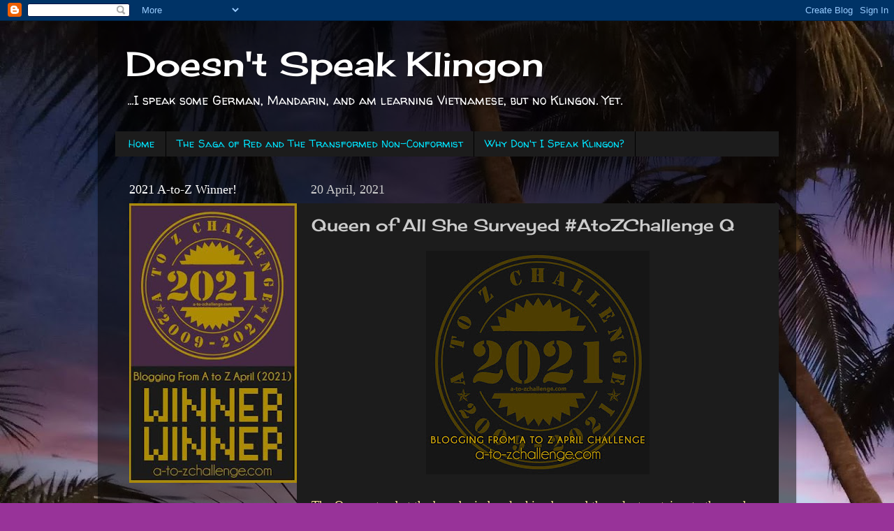

--- FILE ---
content_type: text/html; charset=UTF-8
request_url: https://doesntspeakklingon.blogspot.com/2021/04/queen-of-all-she-surveyed-atozchallenge.html
body_size: 23466
content:
<!DOCTYPE html>
<html class='v2' dir='ltr' lang='en'>
<head>
<link href='https://www.blogger.com/static/v1/widgets/335934321-css_bundle_v2.css' rel='stylesheet' type='text/css'/>
<meta content='width=1100' name='viewport'/>
<meta content='text/html; charset=UTF-8' http-equiv='Content-Type'/>
<meta content='blogger' name='generator'/>
<link href='https://doesntspeakklingon.blogspot.com/favicon.ico' rel='icon' type='image/x-icon'/>
<link href='http://doesntspeakklingon.blogspot.com/2021/04/queen-of-all-she-surveyed-atozchallenge.html' rel='canonical'/>
<link rel="alternate" type="application/atom+xml" title="Doesn&#39;t Speak Klingon - Atom" href="https://doesntspeakklingon.blogspot.com/feeds/posts/default" />
<link rel="alternate" type="application/rss+xml" title="Doesn&#39;t Speak Klingon - RSS" href="https://doesntspeakklingon.blogspot.com/feeds/posts/default?alt=rss" />
<link rel="service.post" type="application/atom+xml" title="Doesn&#39;t Speak Klingon - Atom" href="https://www.blogger.com/feeds/8036550554413060199/posts/default" />

<link rel="alternate" type="application/atom+xml" title="Doesn&#39;t Speak Klingon - Atom" href="https://doesntspeakklingon.blogspot.com/feeds/3572386825882478433/comments/default" />
<!--Can't find substitution for tag [blog.ieCssRetrofitLinks]-->
<link href='https://blogger.googleusercontent.com/img/b/R29vZ2xl/AVvXsEgKz2gBRVUpXgPbLTZUiWOpZP9luiNN5ZqBhCbxyTnxNmqckLvUYRbhzQFizNPrzcqo77jHyIMSCuVKXiazj10dO9YoOZyBGmbArcPiISbCcwf3KqxVG-7JD8o7kjFi35ZhokCUOe0BSI91/s320/A2Z+%255B2021%255D+BADGE.jpg' rel='image_src'/>
<meta content='http://doesntspeakklingon.blogspot.com/2021/04/queen-of-all-she-surveyed-atozchallenge.html' property='og:url'/>
<meta content='Queen of All She Surveyed #AtoZChallenge Q' property='og:title'/>
<meta content='The Queen stood at the broad window looking beyond the velvet curtains, to the gardens below. There were ducks in the pond, and it appeared ...' property='og:description'/>
<meta content='https://blogger.googleusercontent.com/img/b/R29vZ2xl/AVvXsEgKz2gBRVUpXgPbLTZUiWOpZP9luiNN5ZqBhCbxyTnxNmqckLvUYRbhzQFizNPrzcqo77jHyIMSCuVKXiazj10dO9YoOZyBGmbArcPiISbCcwf3KqxVG-7JD8o7kjFi35ZhokCUOe0BSI91/w1200-h630-p-k-no-nu/A2Z+%255B2021%255D+BADGE.jpg' property='og:image'/>
<title>Doesn't Speak Klingon: Queen of All She Surveyed #AtoZChallenge Q</title>
<style type='text/css'>@font-face{font-family:'Cherry Cream Soda';font-style:normal;font-weight:400;font-display:swap;src:url(//fonts.gstatic.com/s/cherrycreamsoda/v21/UMBIrOxBrW6w2FFyi9paG0fdVdRciQd9A98ZD47H.woff2)format('woff2');unicode-range:U+0000-00FF,U+0131,U+0152-0153,U+02BB-02BC,U+02C6,U+02DA,U+02DC,U+0304,U+0308,U+0329,U+2000-206F,U+20AC,U+2122,U+2191,U+2193,U+2212,U+2215,U+FEFF,U+FFFD;}@font-face{font-family:'Walter Turncoat';font-style:normal;font-weight:400;font-display:swap;src:url(//fonts.gstatic.com/s/walterturncoat/v24/snfys0Gs98ln43n0d-14ULoToe6LZxecYZVfqA.woff2)format('woff2');unicode-range:U+0000-00FF,U+0131,U+0152-0153,U+02BB-02BC,U+02C6,U+02DA,U+02DC,U+0304,U+0308,U+0329,U+2000-206F,U+20AC,U+2122,U+2191,U+2193,U+2212,U+2215,U+FEFF,U+FFFD;}</style>
<style id='page-skin-1' type='text/css'><!--
/*-----------------------------------------------
Blogger Template Style
Name:     Picture Window
Designer: Blogger
URL:      www.blogger.com
----------------------------------------------- */
/* Content
----------------------------------------------- */
body {
font: normal normal 15px Walter Turncoat;
color: #cccccc;
background: #983399 url(//2.bp.blogspot.com/-iFZt_AXIEQk/XhlrhQc5smI/AAAAAAAAVJk/tMbRY7BOjb0QrjGsJcWEbZ7P-IVnVjkwwCK4BGAYYCw/s0/40.jpg) repeat scroll top left;
}
html body .region-inner {
min-width: 0;
max-width: 100%;
width: auto;
}
.content-outer {
font-size: 90%;
}
a:link {
text-decoration:none;
color: #00e5ff;
}
a:visited {
text-decoration:none;
color: #999999;
}
a:hover {
text-decoration:underline;
color: #00ff29;
}
.content-outer {
background: transparent url(https://resources.blogblog.com/blogblog/data/1kt/transparent/black50.png) repeat scroll top left;
-moz-border-radius: 0;
-webkit-border-radius: 0;
-goog-ms-border-radius: 0;
border-radius: 0;
-moz-box-shadow: 0 0 3px rgba(0, 0, 0, .15);
-webkit-box-shadow: 0 0 3px rgba(0, 0, 0, .15);
-goog-ms-box-shadow: 0 0 3px rgba(0, 0, 0, .15);
box-shadow: 0 0 3px rgba(0, 0, 0, .15);
margin: 0 auto;
}
.content-inner {
padding: 10px;
}
/* Header
----------------------------------------------- */
.header-outer {
background: rgba(0, 0, 0, 0) none repeat-x scroll top left;
_background-image: none;
color: #ffffff;
-moz-border-radius: 0;
-webkit-border-radius: 0;
-goog-ms-border-radius: 0;
border-radius: 0;
}
.Header img, .Header #header-inner {
-moz-border-radius: 0;
-webkit-border-radius: 0;
-goog-ms-border-radius: 0;
border-radius: 0;
}
.header-inner .Header .titlewrapper,
.header-inner .Header .descriptionwrapper {
padding-left: 30px;
padding-right: 30px;
}
.Header h1 {
font: normal normal 48px Cherry Cream Soda;
text-shadow: 1px 1px 3px rgba(0, 0, 0, 0.3);
}
.Header h1 a {
color: #ffffff;
}
.Header .description {
font-size: 130%;
}
/* Tabs
----------------------------------------------- */
.tabs-inner {
margin: .5em 15px 1em;
padding: 0;
}
.tabs-inner .section {
margin: 0;
}
.tabs-inner .widget ul {
padding: 0;
background: #1c1c1c none repeat scroll bottom;
-moz-border-radius: 0;
-webkit-border-radius: 0;
-goog-ms-border-radius: 0;
border-radius: 0;
}
.tabs-inner .widget li {
border: none;
}
.tabs-inner .widget li a {
display: inline-block;
padding: .5em 1em;
margin-right: 0;
color: #00e5ff;
font: normal normal 15px Walter Turncoat;
-moz-border-radius: 0 0 0 0;
-webkit-border-top-left-radius: 0;
-webkit-border-top-right-radius: 0;
-goog-ms-border-radius: 0 0 0 0;
border-radius: 0 0 0 0;
background: transparent none no-repeat scroll top left;
border-right: 1px solid #000000;
}
.tabs-inner .widget li:first-child a {
padding-left: 1.25em;
-moz-border-radius-topleft: 0;
-moz-border-radius-bottomleft: 0;
-webkit-border-top-left-radius: 0;
-webkit-border-bottom-left-radius: 0;
-goog-ms-border-top-left-radius: 0;
-goog-ms-border-bottom-left-radius: 0;
border-top-left-radius: 0;
border-bottom-left-radius: 0;
}
.tabs-inner .widget li.selected a,
.tabs-inner .widget li a:hover {
position: relative;
z-index: 1;
background: #00dd08 none repeat scroll bottom;
color: #ffffff;
-moz-box-shadow: 0 0 0 rgba(0, 0, 0, .15);
-webkit-box-shadow: 0 0 0 rgba(0, 0, 0, .15);
-goog-ms-box-shadow: 0 0 0 rgba(0, 0, 0, .15);
box-shadow: 0 0 0 rgba(0, 0, 0, .15);
}
/* Headings
----------------------------------------------- */
h2 {
font: normal normal 18px Georgia, Utopia, 'Palatino Linotype', Palatino, serif;
text-transform: none;
color: #ffffff;
margin: .5em 0;
}
/* Main
----------------------------------------------- */
.main-outer {
background: transparent none repeat scroll top center;
-moz-border-radius: 0 0 0 0;
-webkit-border-top-left-radius: 0;
-webkit-border-top-right-radius: 0;
-webkit-border-bottom-left-radius: 0;
-webkit-border-bottom-right-radius: 0;
-goog-ms-border-radius: 0 0 0 0;
border-radius: 0 0 0 0;
-moz-box-shadow: 0 0 0 rgba(0, 0, 0, .15);
-webkit-box-shadow: 0 0 0 rgba(0, 0, 0, .15);
-goog-ms-box-shadow: 0 0 0 rgba(0, 0, 0, .15);
box-shadow: 0 0 0 rgba(0, 0, 0, .15);
}
.main-inner {
padding: 15px 20px 20px;
}
.main-inner .column-center-inner {
padding: 0 0;
}
.main-inner .column-left-inner {
padding-left: 0;
}
.main-inner .column-right-inner {
padding-right: 0;
}
/* Posts
----------------------------------------------- */
h3.post-title {
margin: 0;
font: normal normal 24px Cherry Cream Soda;
}
.comments h4 {
margin: 1em 0 0;
font: normal normal 24px Cherry Cream Soda;
}
.date-header span {
color: #cccccc;
}
.post-outer {
background-color: #1c1c1c;
border: solid 1px rgba(0, 0, 0, 0);
-moz-border-radius: 0;
-webkit-border-radius: 0;
border-radius: 0;
-goog-ms-border-radius: 0;
padding: 15px 20px;
margin: 0 -20px 20px;
}
.post-body {
line-height: 1.4;
font-size: 110%;
position: relative;
}
.post-header {
margin: 0 0 1.5em;
color: #999999;
line-height: 1.6;
}
.post-footer {
margin: .5em 0 0;
color: #999999;
line-height: 1.6;
}
#blog-pager {
font-size: 140%
}
#comments .comment-author {
padding-top: 1.5em;
border-top: dashed 1px #ccc;
border-top: dashed 1px rgba(128, 128, 128, .5);
background-position: 0 1.5em;
}
#comments .comment-author:first-child {
padding-top: 0;
border-top: none;
}
.avatar-image-container {
margin: .2em 0 0;
}
/* Comments
----------------------------------------------- */
.comments .comments-content .icon.blog-author {
background-repeat: no-repeat;
background-image: url([data-uri]);
}
.comments .comments-content .loadmore a {
border-top: 1px solid #00ff29;
border-bottom: 1px solid #00ff29;
}
.comments .continue {
border-top: 2px solid #00ff29;
}
/* Widgets
----------------------------------------------- */
.widget ul, .widget #ArchiveList ul.flat {
padding: 0;
list-style: none;
}
.widget ul li, .widget #ArchiveList ul.flat li {
border-top: dashed 1px #ccc;
border-top: dashed 1px rgba(128, 128, 128, .5);
}
.widget ul li:first-child, .widget #ArchiveList ul.flat li:first-child {
border-top: none;
}
.widget .post-body ul {
list-style: disc;
}
.widget .post-body ul li {
border: none;
}
/* Footer
----------------------------------------------- */
.footer-outer {
color:#cccccc;
background: transparent none repeat scroll top center;
-moz-border-radius: 0 0 0 0;
-webkit-border-top-left-radius: 0;
-webkit-border-top-right-radius: 0;
-webkit-border-bottom-left-radius: 0;
-webkit-border-bottom-right-radius: 0;
-goog-ms-border-radius: 0 0 0 0;
border-radius: 0 0 0 0;
-moz-box-shadow: 0 0 0 rgba(0, 0, 0, .15);
-webkit-box-shadow: 0 0 0 rgba(0, 0, 0, .15);
-goog-ms-box-shadow: 0 0 0 rgba(0, 0, 0, .15);
box-shadow: 0 0 0 rgba(0, 0, 0, .15);
}
.footer-inner {
padding: 10px 20px 20px;
}
.footer-outer a {
color: #cccccc;
}
.footer-outer a:visited {
color: #00ff19;
}
.footer-outer a:hover {
color: #ffaa00;
}
.footer-outer .widget h2 {
color: #00e5ff;
}
/* Mobile
----------------------------------------------- */
html body.mobile {
height: auto;
}
html body.mobile {
min-height: 480px;
background-size: 100% auto;
}
.mobile .body-fauxcolumn-outer {
background: transparent none repeat scroll top left;
}
html .mobile .mobile-date-outer, html .mobile .blog-pager {
border-bottom: none;
background: transparent none repeat scroll top center;
margin-bottom: 10px;
}
.mobile .date-outer {
background: transparent none repeat scroll top center;
}
.mobile .header-outer, .mobile .main-outer,
.mobile .post-outer, .mobile .footer-outer {
-moz-border-radius: 0;
-webkit-border-radius: 0;
-goog-ms-border-radius: 0;
border-radius: 0;
}
.mobile .content-outer,
.mobile .main-outer,
.mobile .post-outer {
background: inherit;
border: none;
}
.mobile .content-outer {
font-size: 100%;
}
.mobile-link-button {
background-color: #00e5ff;
}
.mobile-link-button a:link, .mobile-link-button a:visited {
color: #1c1c1c;
}
.mobile-index-contents {
color: #cccccc;
}
.mobile .tabs-inner .PageList .widget-content {
background: #00dd08 none repeat scroll bottom;
color: #ffffff;
}
.mobile .tabs-inner .PageList .widget-content .pagelist-arrow {
border-left: 1px solid #000000;
}

--></style>
<style id='template-skin-1' type='text/css'><!--
body {
min-width: 1000px;
}
.content-outer, .content-fauxcolumn-outer, .region-inner {
min-width: 1000px;
max-width: 1000px;
_width: 1000px;
}
.main-inner .columns {
padding-left: 260px;
padding-right: 0px;
}
.main-inner .fauxcolumn-center-outer {
left: 260px;
right: 0px;
/* IE6 does not respect left and right together */
_width: expression(this.parentNode.offsetWidth -
parseInt("260px") -
parseInt("0px") + 'px');
}
.main-inner .fauxcolumn-left-outer {
width: 260px;
}
.main-inner .fauxcolumn-right-outer {
width: 0px;
}
.main-inner .column-left-outer {
width: 260px;
right: 100%;
margin-left: -260px;
}
.main-inner .column-right-outer {
width: 0px;
margin-right: -0px;
}
#layout {
min-width: 0;
}
#layout .content-outer {
min-width: 0;
width: 800px;
}
#layout .region-inner {
min-width: 0;
width: auto;
}
body#layout div.add_widget {
padding: 8px;
}
body#layout div.add_widget a {
margin-left: 32px;
}
--></style>
<style>
    body {background-image:url(\/\/2.bp.blogspot.com\/-iFZt_AXIEQk\/XhlrhQc5smI\/AAAAAAAAVJk\/tMbRY7BOjb0QrjGsJcWEbZ7P-IVnVjkwwCK4BGAYYCw\/s0\/40.jpg);}
    
@media (max-width: 200px) { body {background-image:url(\/\/2.bp.blogspot.com\/-iFZt_AXIEQk\/XhlrhQc5smI\/AAAAAAAAVJk\/tMbRY7BOjb0QrjGsJcWEbZ7P-IVnVjkwwCK4BGAYYCw\/w200\/40.jpg);}}
@media (max-width: 400px) and (min-width: 201px) { body {background-image:url(\/\/2.bp.blogspot.com\/-iFZt_AXIEQk\/XhlrhQc5smI\/AAAAAAAAVJk\/tMbRY7BOjb0QrjGsJcWEbZ7P-IVnVjkwwCK4BGAYYCw\/w400\/40.jpg);}}
@media (max-width: 800px) and (min-width: 401px) { body {background-image:url(\/\/2.bp.blogspot.com\/-iFZt_AXIEQk\/XhlrhQc5smI\/AAAAAAAAVJk\/tMbRY7BOjb0QrjGsJcWEbZ7P-IVnVjkwwCK4BGAYYCw\/w800\/40.jpg);}}
@media (max-width: 1200px) and (min-width: 801px) { body {background-image:url(\/\/2.bp.blogspot.com\/-iFZt_AXIEQk\/XhlrhQc5smI\/AAAAAAAAVJk\/tMbRY7BOjb0QrjGsJcWEbZ7P-IVnVjkwwCK4BGAYYCw\/w1200\/40.jpg);}}
/* Last tag covers anything over one higher than the previous max-size cap. */
@media (min-width: 1201px) { body {background-image:url(\/\/2.bp.blogspot.com\/-iFZt_AXIEQk\/XhlrhQc5smI\/AAAAAAAAVJk\/tMbRY7BOjb0QrjGsJcWEbZ7P-IVnVjkwwCK4BGAYYCw\/w1600\/40.jpg);}}
  </style>
<link href='https://www.blogger.com/dyn-css/authorization.css?targetBlogID=8036550554413060199&amp;zx=cde23fa4-1c08-4ae2-99d0-cdef44c694e6' media='none' onload='if(media!=&#39;all&#39;)media=&#39;all&#39;' rel='stylesheet'/><noscript><link href='https://www.blogger.com/dyn-css/authorization.css?targetBlogID=8036550554413060199&amp;zx=cde23fa4-1c08-4ae2-99d0-cdef44c694e6' rel='stylesheet'/></noscript>
<meta name='google-adsense-platform-account' content='ca-host-pub-1556223355139109'/>
<meta name='google-adsense-platform-domain' content='blogspot.com'/>

</head>
<body class='loading variant-screen'>
<div class='navbar section' id='navbar' name='Navbar'><div class='widget Navbar' data-version='1' id='Navbar1'><script type="text/javascript">
    function setAttributeOnload(object, attribute, val) {
      if(window.addEventListener) {
        window.addEventListener('load',
          function(){ object[attribute] = val; }, false);
      } else {
        window.attachEvent('onload', function(){ object[attribute] = val; });
      }
    }
  </script>
<div id="navbar-iframe-container"></div>
<script type="text/javascript" src="https://apis.google.com/js/platform.js"></script>
<script type="text/javascript">
      gapi.load("gapi.iframes:gapi.iframes.style.bubble", function() {
        if (gapi.iframes && gapi.iframes.getContext) {
          gapi.iframes.getContext().openChild({
              url: 'https://www.blogger.com/navbar/8036550554413060199?po\x3d3572386825882478433\x26origin\x3dhttps://doesntspeakklingon.blogspot.com',
              where: document.getElementById("navbar-iframe-container"),
              id: "navbar-iframe"
          });
        }
      });
    </script><script type="text/javascript">
(function() {
var script = document.createElement('script');
script.type = 'text/javascript';
script.src = '//pagead2.googlesyndication.com/pagead/js/google_top_exp.js';
var head = document.getElementsByTagName('head')[0];
if (head) {
head.appendChild(script);
}})();
</script>
</div></div>
<div class='body-fauxcolumns'>
<div class='fauxcolumn-outer body-fauxcolumn-outer'>
<div class='cap-top'>
<div class='cap-left'></div>
<div class='cap-right'></div>
</div>
<div class='fauxborder-left'>
<div class='fauxborder-right'></div>
<div class='fauxcolumn-inner'>
</div>
</div>
<div class='cap-bottom'>
<div class='cap-left'></div>
<div class='cap-right'></div>
</div>
</div>
</div>
<div class='content'>
<div class='content-fauxcolumns'>
<div class='fauxcolumn-outer content-fauxcolumn-outer'>
<div class='cap-top'>
<div class='cap-left'></div>
<div class='cap-right'></div>
</div>
<div class='fauxborder-left'>
<div class='fauxborder-right'></div>
<div class='fauxcolumn-inner'>
</div>
</div>
<div class='cap-bottom'>
<div class='cap-left'></div>
<div class='cap-right'></div>
</div>
</div>
</div>
<div class='content-outer'>
<div class='content-cap-top cap-top'>
<div class='cap-left'></div>
<div class='cap-right'></div>
</div>
<div class='fauxborder-left content-fauxborder-left'>
<div class='fauxborder-right content-fauxborder-right'></div>
<div class='content-inner'>
<header>
<div class='header-outer'>
<div class='header-cap-top cap-top'>
<div class='cap-left'></div>
<div class='cap-right'></div>
</div>
<div class='fauxborder-left header-fauxborder-left'>
<div class='fauxborder-right header-fauxborder-right'></div>
<div class='region-inner header-inner'>
<div class='header section' id='header' name='Header'><div class='widget Header' data-version='1' id='Header1'>
<div id='header-inner'>
<div class='titlewrapper'>
<h1 class='title'>
<a href='https://doesntspeakklingon.blogspot.com/'>
Doesn't Speak Klingon
</a>
</h1>
</div>
<div class='descriptionwrapper'>
<p class='description'><span>...I speak some German, Mandarin, and am learning Vietnamese, but no Klingon. Yet.</span></p>
</div>
</div>
</div></div>
</div>
</div>
<div class='header-cap-bottom cap-bottom'>
<div class='cap-left'></div>
<div class='cap-right'></div>
</div>
</div>
</header>
<div class='tabs-outer'>
<div class='tabs-cap-top cap-top'>
<div class='cap-left'></div>
<div class='cap-right'></div>
</div>
<div class='fauxborder-left tabs-fauxborder-left'>
<div class='fauxborder-right tabs-fauxborder-right'></div>
<div class='region-inner tabs-inner'>
<div class='tabs section' id='crosscol' name='Cross-Column'><div class='widget PageList' data-version='1' id='PageList1'>
<h2>Pages</h2>
<div class='widget-content'>
<ul>
<li>
<a href='https://doesntspeakklingon.blogspot.com/'>Home</a>
</li>
<li>
<a href='https://doesntspeakklingon.blogspot.com/p/the-saga-of-red-and-transformed-non.html'>The Saga of Red and The Transformed Non-Conformist</a>
</li>
<li>
<a href='https://doesntspeakklingon.blogspot.com/p/why-dont-i-speak-klingon.html'>Why Don&#39;t I Speak Klingon?</a>
</li>
</ul>
<div class='clear'></div>
</div>
</div></div>
<div class='tabs no-items section' id='crosscol-overflow' name='Cross-Column 2'></div>
</div>
</div>
<div class='tabs-cap-bottom cap-bottom'>
<div class='cap-left'></div>
<div class='cap-right'></div>
</div>
</div>
<div class='main-outer'>
<div class='main-cap-top cap-top'>
<div class='cap-left'></div>
<div class='cap-right'></div>
</div>
<div class='fauxborder-left main-fauxborder-left'>
<div class='fauxborder-right main-fauxborder-right'></div>
<div class='region-inner main-inner'>
<div class='columns fauxcolumns'>
<div class='fauxcolumn-outer fauxcolumn-center-outer'>
<div class='cap-top'>
<div class='cap-left'></div>
<div class='cap-right'></div>
</div>
<div class='fauxborder-left'>
<div class='fauxborder-right'></div>
<div class='fauxcolumn-inner'>
</div>
</div>
<div class='cap-bottom'>
<div class='cap-left'></div>
<div class='cap-right'></div>
</div>
</div>
<div class='fauxcolumn-outer fauxcolumn-left-outer'>
<div class='cap-top'>
<div class='cap-left'></div>
<div class='cap-right'></div>
</div>
<div class='fauxborder-left'>
<div class='fauxborder-right'></div>
<div class='fauxcolumn-inner'>
</div>
</div>
<div class='cap-bottom'>
<div class='cap-left'></div>
<div class='cap-right'></div>
</div>
</div>
<div class='fauxcolumn-outer fauxcolumn-right-outer'>
<div class='cap-top'>
<div class='cap-left'></div>
<div class='cap-right'></div>
</div>
<div class='fauxborder-left'>
<div class='fauxborder-right'></div>
<div class='fauxcolumn-inner'>
</div>
</div>
<div class='cap-bottom'>
<div class='cap-left'></div>
<div class='cap-right'></div>
</div>
</div>
<!-- corrects IE6 width calculation -->
<div class='columns-inner'>
<div class='column-center-outer'>
<div class='column-center-inner'>
<div class='main section' id='main' name='Main'><div class='widget Blog' data-version='1' id='Blog1'>
<div class='blog-posts hfeed'>

          <div class="date-outer">
        
<h2 class='date-header'><span>20 April, 2021</span></h2>

          <div class="date-posts">
        
<div class='post-outer'>
<div class='post hentry uncustomized-post-template' itemprop='blogPost' itemscope='itemscope' itemtype='http://schema.org/BlogPosting'>
<meta content='https://blogger.googleusercontent.com/img/b/R29vZ2xl/AVvXsEgKz2gBRVUpXgPbLTZUiWOpZP9luiNN5ZqBhCbxyTnxNmqckLvUYRbhzQFizNPrzcqo77jHyIMSCuVKXiazj10dO9YoOZyBGmbArcPiISbCcwf3KqxVG-7JD8o7kjFi35ZhokCUOe0BSI91/s320/A2Z+%255B2021%255D+BADGE.jpg' itemprop='image_url'/>
<meta content='8036550554413060199' itemprop='blogId'/>
<meta content='3572386825882478433' itemprop='postId'/>
<a name='3572386825882478433'></a>
<h3 class='post-title entry-title' itemprop='name'>
Queen of All She Surveyed #AtoZChallenge Q
</h3>
<div class='post-header'>
<div class='post-header-line-1'></div>
</div>
<div class='post-body entry-content' id='post-body-3572386825882478433' itemprop='description articleBody'>
<p></p><div class="separator" style="clear: both; text-align: center;"><a href="https://blogger.googleusercontent.com/img/b/R29vZ2xl/AVvXsEgKz2gBRVUpXgPbLTZUiWOpZP9luiNN5ZqBhCbxyTnxNmqckLvUYRbhzQFizNPrzcqo77jHyIMSCuVKXiazj10dO9YoOZyBGmbArcPiISbCcwf3KqxVG-7JD8o7kjFi35ZhokCUOe0BSI91/s600/A2Z+%255B2021%255D+BADGE.jpg" style="margin-left: 1em; margin-right: 1em;"><img border="0" data-original-height="600" data-original-width="600" height="320" src="https://blogger.googleusercontent.com/img/b/R29vZ2xl/AVvXsEgKz2gBRVUpXgPbLTZUiWOpZP9luiNN5ZqBhCbxyTnxNmqckLvUYRbhzQFizNPrzcqo77jHyIMSCuVKXiazj10dO9YoOZyBGmbArcPiISbCcwf3KqxVG-7JD8o7kjFi35ZhokCUOe0BSI91/s320/A2Z+%255B2021%255D+BADGE.jpg" /></a></div><span style="color: #ffe599;"><span style="font-size: large;"><span style="font-family: verdana;"><br />The Queen stood at the broad window looking beyond the velvet curtains, to the gardens below. There were ducks in the pond, and it appeared one family had recently hatched their eggs. She'd have to spend some time down there checking them out. Although wild, she considered them "The Queen's Ducks" and therefore she took an interest in them.&nbsp;</span></span></span><p><span style="color: #ffe599;"><span style="font-size: large;"><span style="font-family: verdana;">"Excuse me, your bath is ready, ma'am." Ah. The maid. The Queen appreciated Madge. A good, strong woman, she knew her business, and knew how to keep the Queen's business to herself. One must have a solid sense of discretion to be in service to royalty.</span></span></span></p><p><span style="color: #ffe599;"><span style="font-size: large;"><span style="font-family: verdana;">"Thank you, Madge. Please let Trevor know I'll walk the gardens after breakfast." A little advance notice was so often appreciated by the help, so they could ensure all was perfect. Not that she'd complain if something was out of place, but she felt that it might make <i>him</i> feel bad. The Queen tried to always think of those beneath her with compassion and consideration. It set a good example, as one must.</span></span></span></p><p><span style="color: #ffe599;"><span style="font-size: large;"><span style="font-family: verdana;">In the bathtub, the Queen leaned forward to allow Madge to scrub her back. She was of an age where it was silly to try to pretend she could still reach her back. That was another reason she treasured Madge: she didn't make it seem awkward that she was in need of assistance. She washed the royal back, then stood aside to ready the Queen's bathrobe.</span></span></span></p><p><span style="color: #ffe599;"><span style="font-size: large;"><span style="font-family: verdana;">As they re-emerged into the Queen's quarters, there was a light tap on the door and a kitchen maid poked her head in, "Excuse me, what does she - her majesty - want for breakfast?" It was clear that Sheena didn't see her royal highness when she first looked into the room. Sheena. A ridiculous name, but one couldn't fault a child for their parents' taste. Sheena must, the Queen assumed, be good at her duties or she would be let go.</span></span></span></p><p><span style="color: #ffe599;"><span style="font-size: large;"><span style="font-family: verdana;">Madge had a quiet conversation with the girl and returned to attend the Queen. "She didn't curtsey," noted the Queen. It was an observation, not made with malice, but to point out an area where Sheena needed training. "Yes, your highness. An oversight." As Madge assisted with the clasp on the Queen's pearls, she was told, "I'd like the silk brocade jacket this morning, I think."&nbsp;</span></span></span></p><p><span style="color: #ffe599;"><span style="font-size: large;"><span style="font-family: verdana;">"To breakfast?"</span></span></span></p><p><span style="color: #ffe599;"><span style="font-size: large;"><span style="font-family: verdana;">"I'll go through the gardens after breakfast. There may be a chill. You did alert Trevor, yes?" There was plenty of time during the Queen's bath when Madge might have called down to the gardener.<br /></span></span></span></p><p><span style="color: #ffe599;"><span style="font-size: large;"><span style="font-family: verdana;">"Ah, yes." Madge retrieved the jacket from the wardrobe and slid the sleeves up the Queen's arms.&nbsp;</span></span></span></p><p><span style="color: #ffe599;"><span style="font-size: large;"><span style="font-family: verdana;">"Thank you, Madge." Some may say pearls and silk was "overdressed" but opulence was second nature to royalty. The Queen smiled at her appearance in the gilded mirror and nodded to Madge.<br /></span></span></span></p><p><span style="color: #ffe599;"><span style="font-size: large;"><span style="font-family: verdana;">Madge escorted the Queen from her quarters to breakfast. On the way, the Queen nodded acknowledgement to those they passed. She did not see Dr. Carlisle catch up with Madge from behind, and therefore was oblivious to his inquiries as they continued moving. "How is Ingrid today?"</span></span></span></p><p><span style="color: #ffe599;"><span style="font-size: large;"><span style="font-family: verdana;">"The same. Cheerful, as far as that goes."</span></span></span></p><p><span style="color: #ffe599;"><span style="font-size: large;"><span style="font-family: verdana;">"Still thinks she's royalty?"</span></span></span></p><p><span style="color: #ffe599;"><span style="font-size: large;"><span style="font-family: verdana;">"Apparently. Sheena didn't curtsey when she asked about breakfast, and it was noted."</span></span></span></p><p><span style="color: #ffe599;"><span style="font-size: large;"><span style="font-family: verdana;">"Ah." Dr. Carlisle looked down at the neat, white French twist on the head behind the walker. He smiled. "Well, it's a common enough delusion. As long as she's not hurting herself or anyone else, let's not be too concerned."</span></span></span></p><p><span style="color: #ffe599;"><span style="font-size: large;"><span style="font-family: verdana;">"As you say, Doctor." The doctor turned off into an office before they reached the dining room. As Ingrid sat down, Madge fixed the collar of the chunky beige cardigan which, in the code of Ingrid was "silk brocade". Sometimes Madge wondered what Ingrid saw in her world.</span></span></span><br /></p>
<p><span style="font-size: large;"><span style="font-family: verdana;"><span style="font-family: georgia;">Thanks for visiting my #AtoZChallenge! All month I'll be writing flash fiction, with the theme "<span style="color: #01ffff;">Audience Participation</span>". </span></span></span><br /><span style="font-size: large;"><b>Now
 it's your turn</b>, lovely audience member. Do you have a writing prompt to
 suggest? Don't worry about choosing a letter of the alphabet, just 
leave me a word, a thought, a place, a concept... anything! and I'll add
 it to the list.</span></p><p><span style="font-size: large;"><span style="font-family: verdana;"><span style="font-family: georgia;">"Queen of All She Surveyed" came from the prompt "Opulence" provided by Anstice Brown of <a href="https://curiousdaydreams.com/" target="_blank">Curious Daydreams</a>, in a comment left on my F post, <a href="https://doesntspeakklingon.blogspot.com/2021/04/freedom-atozchallenge-f.html" target="_blank">here</a>. <br /></span></span></span></p><br />
<div style='clear: both;'></div>
</div>
<div class='post-footer'>
<div class='post-footer-line post-footer-line-1'>
<span class='post-author vcard'>
Posted by
<span class='fn' itemprop='author' itemscope='itemscope' itemtype='http://schema.org/Person'>
<meta content='https://www.blogger.com/profile/06870283055927616591' itemprop='url'/>
<a class='g-profile' href='https://www.blogger.com/profile/06870283055927616591' rel='author' title='author profile'>
<span itemprop='name'>Red</span>
</a>
</span>
</span>
<span class='post-timestamp'>
at
<meta content='http://doesntspeakklingon.blogspot.com/2021/04/queen-of-all-she-surveyed-atozchallenge.html' itemprop='url'/>
<a class='timestamp-link' href='https://doesntspeakklingon.blogspot.com/2021/04/queen-of-all-she-surveyed-atozchallenge.html' rel='bookmark' title='permanent link'><abbr class='published' itemprop='datePublished' title='2021-04-20T10:17:00+07:00'>10:17&#8239;AM</abbr></a>
</span>
<span class='post-comment-link'>
</span>
<span class='post-icons'>
<span class='item-control blog-admin pid-682915886'>
<a href='https://www.blogger.com/post-edit.g?blogID=8036550554413060199&postID=3572386825882478433&from=pencil' title='Edit Post'>
<img alt='' class='icon-action' height='18' src='https://resources.blogblog.com/img/icon18_edit_allbkg.gif' width='18'/>
</a>
</span>
</span>
<div class='post-share-buttons goog-inline-block'>
<a class='goog-inline-block share-button sb-email' href='https://www.blogger.com/share-post.g?blogID=8036550554413060199&postID=3572386825882478433&target=email' target='_blank' title='Email This'><span class='share-button-link-text'>Email This</span></a><a class='goog-inline-block share-button sb-blog' href='https://www.blogger.com/share-post.g?blogID=8036550554413060199&postID=3572386825882478433&target=blog' onclick='window.open(this.href, "_blank", "height=270,width=475"); return false;' target='_blank' title='BlogThis!'><span class='share-button-link-text'>BlogThis!</span></a><a class='goog-inline-block share-button sb-twitter' href='https://www.blogger.com/share-post.g?blogID=8036550554413060199&postID=3572386825882478433&target=twitter' target='_blank' title='Share to X'><span class='share-button-link-text'>Share to X</span></a><a class='goog-inline-block share-button sb-facebook' href='https://www.blogger.com/share-post.g?blogID=8036550554413060199&postID=3572386825882478433&target=facebook' onclick='window.open(this.href, "_blank", "height=430,width=640"); return false;' target='_blank' title='Share to Facebook'><span class='share-button-link-text'>Share to Facebook</span></a><a class='goog-inline-block share-button sb-pinterest' href='https://www.blogger.com/share-post.g?blogID=8036550554413060199&postID=3572386825882478433&target=pinterest' target='_blank' title='Share to Pinterest'><span class='share-button-link-text'>Share to Pinterest</span></a>
</div>
</div>
<div class='post-footer-line post-footer-line-2'>
<span class='post-labels'>
Labels:
<a href='https://doesntspeakklingon.blogspot.com/search/label/%23AtoZchallenge' rel='tag'>#AtoZchallenge</a>,
<a href='https://doesntspeakklingon.blogspot.com/search/label/flash%20fiction' rel='tag'>flash fiction</a>
</span>
</div>
<div class='post-footer-line post-footer-line-3'>
<span class='post-location'>
</span>
</div>
</div>
</div>
<div class='comments' id='comments'>
<a name='comments'></a>
<h4>4 comments:</h4>
<div class='comments-content'>
<script async='async' src='' type='text/javascript'></script>
<script type='text/javascript'>
    (function() {
      var items = null;
      var msgs = null;
      var config = {};

// <![CDATA[
      var cursor = null;
      if (items && items.length > 0) {
        cursor = parseInt(items[items.length - 1].timestamp) + 1;
      }

      var bodyFromEntry = function(entry) {
        var text = (entry &&
                    ((entry.content && entry.content.$t) ||
                     (entry.summary && entry.summary.$t))) ||
            '';
        if (entry && entry.gd$extendedProperty) {
          for (var k in entry.gd$extendedProperty) {
            if (entry.gd$extendedProperty[k].name == 'blogger.contentRemoved') {
              return '<span class="deleted-comment">' + text + '</span>';
            }
          }
        }
        return text;
      }

      var parse = function(data) {
        cursor = null;
        var comments = [];
        if (data && data.feed && data.feed.entry) {
          for (var i = 0, entry; entry = data.feed.entry[i]; i++) {
            var comment = {};
            // comment ID, parsed out of the original id format
            var id = /blog-(\d+).post-(\d+)/.exec(entry.id.$t);
            comment.id = id ? id[2] : null;
            comment.body = bodyFromEntry(entry);
            comment.timestamp = Date.parse(entry.published.$t) + '';
            if (entry.author && entry.author.constructor === Array) {
              var auth = entry.author[0];
              if (auth) {
                comment.author = {
                  name: (auth.name ? auth.name.$t : undefined),
                  profileUrl: (auth.uri ? auth.uri.$t : undefined),
                  avatarUrl: (auth.gd$image ? auth.gd$image.src : undefined)
                };
              }
            }
            if (entry.link) {
              if (entry.link[2]) {
                comment.link = comment.permalink = entry.link[2].href;
              }
              if (entry.link[3]) {
                var pid = /.*comments\/default\/(\d+)\?.*/.exec(entry.link[3].href);
                if (pid && pid[1]) {
                  comment.parentId = pid[1];
                }
              }
            }
            comment.deleteclass = 'item-control blog-admin';
            if (entry.gd$extendedProperty) {
              for (var k in entry.gd$extendedProperty) {
                if (entry.gd$extendedProperty[k].name == 'blogger.itemClass') {
                  comment.deleteclass += ' ' + entry.gd$extendedProperty[k].value;
                } else if (entry.gd$extendedProperty[k].name == 'blogger.displayTime') {
                  comment.displayTime = entry.gd$extendedProperty[k].value;
                }
              }
            }
            comments.push(comment);
          }
        }
        return comments;
      };

      var paginator = function(callback) {
        if (hasMore()) {
          var url = config.feed + '?alt=json&v=2&orderby=published&reverse=false&max-results=50';
          if (cursor) {
            url += '&published-min=' + new Date(cursor).toISOString();
          }
          window.bloggercomments = function(data) {
            var parsed = parse(data);
            cursor = parsed.length < 50 ? null
                : parseInt(parsed[parsed.length - 1].timestamp) + 1
            callback(parsed);
            window.bloggercomments = null;
          }
          url += '&callback=bloggercomments';
          var script = document.createElement('script');
          script.type = 'text/javascript';
          script.src = url;
          document.getElementsByTagName('head')[0].appendChild(script);
        }
      };
      var hasMore = function() {
        return !!cursor;
      };
      var getMeta = function(key, comment) {
        if ('iswriter' == key) {
          var matches = !!comment.author
              && comment.author.name == config.authorName
              && comment.author.profileUrl == config.authorUrl;
          return matches ? 'true' : '';
        } else if ('deletelink' == key) {
          return config.baseUri + '/comment/delete/'
               + config.blogId + '/' + comment.id;
        } else if ('deleteclass' == key) {
          return comment.deleteclass;
        }
        return '';
      };

      var replybox = null;
      var replyUrlParts = null;
      var replyParent = undefined;

      var onReply = function(commentId, domId) {
        if (replybox == null) {
          // lazily cache replybox, and adjust to suit this style:
          replybox = document.getElementById('comment-editor');
          if (replybox != null) {
            replybox.height = '250px';
            replybox.style.display = 'block';
            replyUrlParts = replybox.src.split('#');
          }
        }
        if (replybox && (commentId !== replyParent)) {
          replybox.src = '';
          document.getElementById(domId).insertBefore(replybox, null);
          replybox.src = replyUrlParts[0]
              + (commentId ? '&parentID=' + commentId : '')
              + '#' + replyUrlParts[1];
          replyParent = commentId;
        }
      };

      var hash = (window.location.hash || '#').substring(1);
      var startThread, targetComment;
      if (/^comment-form_/.test(hash)) {
        startThread = hash.substring('comment-form_'.length);
      } else if (/^c[0-9]+$/.test(hash)) {
        targetComment = hash.substring(1);
      }

      // Configure commenting API:
      var configJso = {
        'maxDepth': config.maxThreadDepth
      };
      var provider = {
        'id': config.postId,
        'data': items,
        'loadNext': paginator,
        'hasMore': hasMore,
        'getMeta': getMeta,
        'onReply': onReply,
        'rendered': true,
        'initComment': targetComment,
        'initReplyThread': startThread,
        'config': configJso,
        'messages': msgs
      };

      var render = function() {
        if (window.goog && window.goog.comments) {
          var holder = document.getElementById('comment-holder');
          window.goog.comments.render(holder, provider);
        }
      };

      // render now, or queue to render when library loads:
      if (window.goog && window.goog.comments) {
        render();
      } else {
        window.goog = window.goog || {};
        window.goog.comments = window.goog.comments || {};
        window.goog.comments.loadQueue = window.goog.comments.loadQueue || [];
        window.goog.comments.loadQueue.push(render);
      }
    })();
// ]]>
  </script>
<div id='comment-holder'>
<div class="comment-thread toplevel-thread"><ol id="top-ra"><li class="comment" id="c3787137936189195647"><div class="avatar-image-container"><img src="//blogger.googleusercontent.com/img/b/R29vZ2xl/AVvXsEjePv7GB3Lx0PgpWWiJpMCX1x5vFvpN8PcuBKGV-qkS95sHlxPJe824Jeda2P9fhsCCEzrNz7oN02wzk5ihC3wyR1n_NbR6iyqfdvCOlidyEglxWq8QgMiRA_2MeTs3yfU/s45-c/991+crop.jpg" alt=""/></div><div class="comment-block"><div class="comment-header"><cite class="user"><a href="https://www.blogger.com/profile/13181569922751252054" rel="nofollow">Brett Minor</a></cite><span class="icon user "></span><span class="datetime secondary-text"><a rel="nofollow" href="https://doesntspeakklingon.blogspot.com/2021/04/queen-of-all-she-surveyed-atozchallenge.html?showComment=1618894675562#c3787137936189195647">April 20, 2021 at 11:57&#8239;AM</a></span></div><p class="comment-content">Try as I might, I can&#39;t convince people of my superiority. I need to retire where she did so they will at least pretend.</p><span class="comment-actions secondary-text"><a class="comment-reply" target="_self" data-comment-id="3787137936189195647">Reply</a><span class="item-control blog-admin blog-admin pid-1824095381"><a target="_self" href="https://www.blogger.com/comment/delete/8036550554413060199/3787137936189195647">Delete</a></span></span></div><div class="comment-replies"><div id="c3787137936189195647-rt" class="comment-thread inline-thread"><span class="thread-toggle thread-expanded"><span class="thread-arrow"></span><span class="thread-count"><a target="_self">Replies</a></span></span><ol id="c3787137936189195647-ra" class="thread-chrome thread-expanded"><div><li class="comment" id="c1670220198209153306"><div class="avatar-image-container"><img src="//blogger.googleusercontent.com/img/b/R29vZ2xl/AVvXsEg-Xi5K9DIl1MXZEbrA9xfEIHOZC3DWMXWkBQjE_iAMdQvpKqWrdUV7QA9oAU0Ta8SIlCFGz5bFKM_HToWTRrWn86GI5yFBbammmDaUOL6GyBEqf1Tsofnhd7WXa3Zu-w/s45-c/darth-vader-face.jpg" alt=""/></div><div class="comment-block"><div class="comment-header"><cite class="user"><a href="https://www.blogger.com/profile/06870283055927616591" rel="nofollow">Red</a></cite><span class="icon user blog-author"></span><span class="datetime secondary-text"><a rel="nofollow" href="https://doesntspeakklingon.blogspot.com/2021/04/queen-of-all-she-surveyed-atozchallenge.html?showComment=1618972630763#c1670220198209153306">April 21, 2021 at 9:37&#8239;AM</a></span></div><p class="comment-content">That&#39;s just because everyone is too busy thinking they are superior to everyone else.</p><span class="comment-actions secondary-text"><span class="item-control blog-admin blog-admin pid-682915886"><a target="_self" href="https://www.blogger.com/comment/delete/8036550554413060199/1670220198209153306">Delete</a></span></span></div><div class="comment-replies"><div id="c1670220198209153306-rt" class="comment-thread inline-thread hidden"><span class="thread-toggle thread-expanded"><span class="thread-arrow"></span><span class="thread-count"><a target="_self">Replies</a></span></span><ol id="c1670220198209153306-ra" class="thread-chrome thread-expanded"><div></div><div id="c1670220198209153306-continue" class="continue"><a class="comment-reply" target="_self" data-comment-id="1670220198209153306">Reply</a></div></ol></div></div><div class="comment-replybox-single" id="c1670220198209153306-ce"></div></li></div><div id="c3787137936189195647-continue" class="continue"><a class="comment-reply" target="_self" data-comment-id="3787137936189195647">Reply</a></div></ol></div></div><div class="comment-replybox-single" id="c3787137936189195647-ce"></div></li><li class="comment" id="c5652869076058079957"><div class="avatar-image-container"><img src="//1.bp.blogspot.com/-E_k-jkaDpP8/Z8EUI7AGI2I/AAAAAAAAt2g/aDlStF84aiMz7VOAddX43Nv2csp96VU9QCK4BGAYYCw/s35/current%252520selfie%2525202.jpg" alt=""/></div><div class="comment-block"><div class="comment-header"><cite class="user"><a href="https://www.blogger.com/profile/16531953467834426316" rel="nofollow">Liz A.</a></cite><span class="icon user "></span><span class="datetime secondary-text"><a rel="nofollow" href="https://doesntspeakklingon.blogspot.com/2021/04/queen-of-all-she-surveyed-atozchallenge.html?showComment=1618953656606#c5652869076058079957">April 21, 2021 at 4:20&#8239;AM</a></span></div><p class="comment-content">Nice that the staff played along.</p><span class="comment-actions secondary-text"><a class="comment-reply" target="_self" data-comment-id="5652869076058079957">Reply</a><span class="item-control blog-admin blog-admin pid-943505374"><a target="_self" href="https://www.blogger.com/comment/delete/8036550554413060199/5652869076058079957">Delete</a></span></span></div><div class="comment-replies"><div id="c5652869076058079957-rt" class="comment-thread inline-thread"><span class="thread-toggle thread-expanded"><span class="thread-arrow"></span><span class="thread-count"><a target="_self">Replies</a></span></span><ol id="c5652869076058079957-ra" class="thread-chrome thread-expanded"><div><li class="comment" id="c3836254452048307505"><div class="avatar-image-container"><img src="//blogger.googleusercontent.com/img/b/R29vZ2xl/AVvXsEg-Xi5K9DIl1MXZEbrA9xfEIHOZC3DWMXWkBQjE_iAMdQvpKqWrdUV7QA9oAU0Ta8SIlCFGz5bFKM_HToWTRrWn86GI5yFBbammmDaUOL6GyBEqf1Tsofnhd7WXa3Zu-w/s45-c/darth-vader-face.jpg" alt=""/></div><div class="comment-block"><div class="comment-header"><cite class="user"><a href="https://www.blogger.com/profile/06870283055927616591" rel="nofollow">Red</a></cite><span class="icon user blog-author"></span><span class="datetime secondary-text"><a rel="nofollow" href="https://doesntspeakklingon.blogspot.com/2021/04/queen-of-all-she-surveyed-atozchallenge.html?showComment=1618972669298#c3836254452048307505">April 21, 2021 at 9:37&#8239;AM</a></span></div><p class="comment-content">I don&#39;t know how it would happen in a real retirement home, but it worked for the story.</p><span class="comment-actions secondary-text"><span class="item-control blog-admin blog-admin pid-682915886"><a target="_self" href="https://www.blogger.com/comment/delete/8036550554413060199/3836254452048307505">Delete</a></span></span></div><div class="comment-replies"><div id="c3836254452048307505-rt" class="comment-thread inline-thread hidden"><span class="thread-toggle thread-expanded"><span class="thread-arrow"></span><span class="thread-count"><a target="_self">Replies</a></span></span><ol id="c3836254452048307505-ra" class="thread-chrome thread-expanded"><div></div><div id="c3836254452048307505-continue" class="continue"><a class="comment-reply" target="_self" data-comment-id="3836254452048307505">Reply</a></div></ol></div></div><div class="comment-replybox-single" id="c3836254452048307505-ce"></div></li></div><div id="c5652869076058079957-continue" class="continue"><a class="comment-reply" target="_self" data-comment-id="5652869076058079957">Reply</a></div></ol></div></div><div class="comment-replybox-single" id="c5652869076058079957-ce"></div></li></ol><div id="top-continue" class="continue"><a class="comment-reply" target="_self">Add comment</a></div><div class="comment-replybox-thread" id="top-ce"></div><div class="loadmore hidden" data-post-id="3572386825882478433"><a target="_self">Load more...</a></div></div>
</div>
</div>
<p class='comment-footer'>
<div class='comment-form'>
<a name='comment-form'></a>
<p>I enjoy a good debate. Feel free to shake things up. Tell me I&#39;m wrong. Ask me why I have such a weird opinion. ...or, just laugh and tell how this relates to you and your life.</p>
<a href='https://www.blogger.com/comment/frame/8036550554413060199?po=3572386825882478433&hl=en&saa=85391&origin=https://doesntspeakklingon.blogspot.com' id='comment-editor-src'></a>
<iframe allowtransparency='true' class='blogger-iframe-colorize blogger-comment-from-post' frameborder='0' height='410px' id='comment-editor' name='comment-editor' src='' width='100%'></iframe>
<script src='https://www.blogger.com/static/v1/jsbin/1345082660-comment_from_post_iframe.js' type='text/javascript'></script>
<script type='text/javascript'>
      BLOG_CMT_createIframe('https://www.blogger.com/rpc_relay.html');
    </script>
</div>
</p>
<div id='backlinks-container'>
<div id='Blog1_backlinks-container'>
</div>
</div>
</div>
</div>

        </div></div>
      
</div>
<div class='blog-pager' id='blog-pager'>
<span id='blog-pager-newer-link'>
<a class='blog-pager-newer-link' href='https://doesntspeakklingon.blogspot.com/2021/04/rest-and-relaxation-atozchallenge-r.html' id='Blog1_blog-pager-newer-link' title='Newer Post'>Newer Post</a>
</span>
<span id='blog-pager-older-link'>
<a class='blog-pager-older-link' href='https://doesntspeakklingon.blogspot.com/2021/04/personal-politics-atozchallenge-p.html' id='Blog1_blog-pager-older-link' title='Older Post'>Older Post</a>
</span>
<a class='home-link' href='https://doesntspeakklingon.blogspot.com/'>Home</a>
</div>
<div class='clear'></div>
<div class='post-feeds'>
<div class='feed-links'>
Subscribe to:
<a class='feed-link' href='https://doesntspeakklingon.blogspot.com/feeds/3572386825882478433/comments/default' target='_blank' type='application/atom+xml'>Post Comments (Atom)</a>
</div>
</div>
</div></div>
</div>
</div>
<div class='column-left-outer'>
<div class='column-left-inner'>
<aside>
<div class='sidebar section' id='sidebar-left-1'><div class='widget HTML' data-version='1' id='HTML1'>
<h2 class='title'>2021 A-to-Z Winner!</h2>
<div class='widget-content'>
<a href="http://www.a-to-zchallenge.com/" target="_blank"><img alt="winner #atozchallenge 2021" border="0" data-original-height="533" data-original-width="320" height="400" src="https://blogger.googleusercontent.com/img/b/R29vZ2xl/AVvXsEj7exZR0fp3dymMdYrX2tL34t_uzuyzIn97yaNJmc-dfzzM48mTphFxFejoWEH5QN_30SU1q8LsJDLeDtjQEdWqvnok65RDEK61pWmR0TEwtWhmMWvtgPU5OJhSTGkmHXzW0iV8pEqM7Qc/s400/WinnerWinner.jpg" / /></a>
</div>
<div class='clear'></div>
</div><div class='widget Image' data-version='1' id='Image4'>
<h2>NaNoWriMo 2020</h2>
<div class='widget-content'>
<a href='https://nanowrimo.org/'>
<img alt='NaNoWriMo 2020' height='215' id='Image4_img' src='https://blogger.googleusercontent.com/img/b/R29vZ2xl/AVvXsEi4YUO1Mo3fvhQY9sRtx6KUXOujRpzb1VSONq-aUD9u8-RqJzarw1KuWdbESJBWuGTli8GqKwQZL5qzeK5MKxcZGOaFQU0_IeSbl5E2FU4JMkst2zLUzFfFsAJDXaFQLmuG16F42S-Ll6hs/s1600/NaNo-2020-Winner-Badge.jpg' width='215'/>
</a>
<br/>
<span class='caption'>I did it!</span>
</div>
<div class='clear'></div>
</div><div class='widget BlogList' data-version='1' id='BlogList1'>
<h2 class='title'>Need Something to Read?</h2>
<div class='widget-content'>
<div class='blog-list-container' id='BlogList1_container'>
<ul id='BlogList1_blogs'>
<li style='display: block;'>
<div class='blog-icon'>
<img data-lateloadsrc='https://lh3.googleusercontent.com/blogger_img_proxy/AEn0k_tUSK__Ot7Ad9ivDxF7BdO6PuRR5B0zQa2mB4HvSdgKyqyO-O6d9c8f9I_K84ETuRUJli3jfAFN8lWAhqop_cfKgm8UuHnJAYo=s16-w16-h16' height='16' width='16'/>
</div>
<div class='blog-content'>
<div class='blog-title'>
<a href='https://www.cakewrecks.com/' target='_blank'>
Cake Wrecks</a>
</div>
<div class='item-content'>
<div class='item-time'>
16 hours ago
</div>
</div>
</div>
<div style='clear: both;'></div>
</li>
<li style='display: block;'>
<div class='blog-icon'>
<img data-lateloadsrc='https://lh3.googleusercontent.com/blogger_img_proxy/AEn0k_sD07e0NY4XK0nug-pSO_R8jPv8ZblSIg4F4QKsTfacxbe8S-ffL7F8Z4o-emjRin6aH7bpkaiKoHhgDSCLWbl4JoSHp6HXkybXGPwKEn6u=s16-w16-h16' height='16' width='16'/>
</div>
<div class='blog-content'>
<div class='blog-title'>
<a href='http://lawsofgravity.blogspot.com/' target='_blank'>
Laws of Gravity</a>
</div>
<div class='item-content'>
<div class='item-time'>
16 hours ago
</div>
</div>
</div>
<div style='clear: both;'></div>
</li>
<li style='display: block;'>
<div class='blog-icon'>
<img data-lateloadsrc='https://lh3.googleusercontent.com/blogger_img_proxy/AEn0k_tbDHa3KED9BIVU8KkLZTuGUOqxtvydjFhRh22OqGVxFCVcMExbPv7QwuvNXK33o1i_B8YL3_GllezdDoyZCp11uPyjWev3=s16-w16-h16' height='16' width='16'/>
</div>
<div class='blog-content'>
<div class='blog-title'>
<a href='https://thebloggess.com' target='_blank'>
TheBloggess.com</a>
</div>
<div class='item-content'>
<div class='item-time'>
1 day ago
</div>
</div>
</div>
<div style='clear: both;'></div>
</li>
<li style='display: block;'>
<div class='blog-icon'>
<img data-lateloadsrc='https://lh3.googleusercontent.com/blogger_img_proxy/AEn0k_vGXnyD8fTGt9I6qBB-J4cSVf1AkcjkTw5uhDbM3MPoK2jk9ZtnYvj6gbg-y5R5UsVvNKBEAmuovcsI8TsWiFNUOQiBcInpB27U_rOn7-sg7mU=s16-w16-h16' height='16' width='16'/>
</div>
<div class='blog-content'>
<div class='blog-title'>
<a href='https://tiredhamster.wordpress.com' target='_blank'>
Very Important Stuff Here</a>
</div>
<div class='item-content'>
<div class='item-time'>
2 days ago
</div>
</div>
</div>
<div style='clear: both;'></div>
</li>
<li style='display: block;'>
<div class='blog-icon'>
<img data-lateloadsrc='https://lh3.googleusercontent.com/blogger_img_proxy/AEn0k_uAG5RrbgBQ3SWdKSzTEnKnXa91mZZipqs4nkD6Mh31KznlWe4Cfw28_USup2AUFMzDrCJuAVVjuZ12CE4OUEBj0Xfb3oTyp9OrJHvlmPvXwEI8RBGu7OJCN02N7vg=s16-w16-h16' height='16' width='16'/>
</div>
<div class='blog-content'>
<div class='blog-title'>
<a href='https://uniquelymaladjustedbutfun.blogspot.com/' target='_blank'>
uniquely maladjusted but fun</a>
</div>
<div class='item-content'>
<div class='item-time'>
1 week ago
</div>
</div>
</div>
<div style='clear: both;'></div>
</li>
<li style='display: block;'>
<div class='blog-icon'>
<img data-lateloadsrc='https://lh3.googleusercontent.com/blogger_img_proxy/AEn0k_vPbyyKYsEj5xCK1YlIoEoHbEp_N0RJHkJG7xwv-e6KxOkKw159pGn9Id1xHGDxo1yCT7Q8AhWvGK7xYQQ2IXBvcRC9YO0q7mecWow5S0pKEg=s16-w16-h16' height='16' width='16'/>
</div>
<div class='blog-content'>
<div class='blog-title'>
<a href='https://bpradeepnair.blogspot.com/' target='_blank'>
Time and Tide</a>
</div>
<div class='item-content'>
<div class='item-time'>
1 week ago
</div>
</div>
</div>
<div style='clear: both;'></div>
</li>
<li style='display: block;'>
<div class='blog-icon'>
<img data-lateloadsrc='https://lh3.googleusercontent.com/blogger_img_proxy/AEn0k_sKtEc-h23E7RMZgyCc8Q9-EoWbcgVXUroTyIDzaTlXytdAB4aEnKqbS62VOAL52S4KJYsXjHz0kkPFMbtteDquxuchSthsSOCo3ZUGqSB1cv2cB6AY08XaRZQ=s16-w16-h16' height='16' width='16'/>
</div>
<div class='blog-content'>
<div class='blog-title'>
<a href='http://transformednonconformist.blogspot.com/' target='_blank'>
The Transformed Non-Conformist</a>
</div>
<div class='item-content'>
<div class='item-time'>
7 months ago
</div>
</div>
</div>
<div style='clear: both;'></div>
</li>
</ul>
<div class='clear'></div>
</div>
</div>
</div><div class='widget Image' data-version='1' id='Image2'>
<h2>Nanowrimo2019</h2>
<div class='widget-content'>
<img alt='Nanowrimo2019' height='215' id='Image2_img' src='https://blogger.googleusercontent.com/img/b/R29vZ2xl/AVvXsEhChYvKtXt3kr4CrW2tez1FSlAp-s5N-BiqbtwTHVoCaagxDB4hLMyVqJzNNQpF3SNPSeR7rSCU2B7Wtehp3h3Bj0PeeXQ2bQjcSrXn2TR2c-Ght1S1KtiZs8BN5W64nZWNXgW23yFkAcvS/s1600/NaNo-2019-Winner-Web-Badge.jpg' width='215'/>
<br/>
<span class='caption'>I DID IT!</span>
</div>
<div class='clear'></div>
</div><div class='widget BlogArchive' data-version='1' id='BlogArchive1'>
<h2>Blog Archive</h2>
<div class='widget-content'>
<div id='ArchiveList'>
<div id='BlogArchive1_ArchiveList'>
<ul class='hierarchy'>
<li class='archivedate collapsed'>
<a class='toggle' href='javascript:void(0)'>
<span class='zippy'>

        &#9658;&#160;
      
</span>
</a>
<a class='post-count-link' href='https://doesntspeakklingon.blogspot.com/2025/'>
2025
</a>
<span class='post-count' dir='ltr'>(1)</span>
<ul class='hierarchy'>
<li class='archivedate collapsed'>
<a class='toggle' href='javascript:void(0)'>
<span class='zippy'>

        &#9658;&#160;
      
</span>
</a>
<a class='post-count-link' href='https://doesntspeakklingon.blogspot.com/2025/08/'>
August
</a>
<span class='post-count' dir='ltr'>(1)</span>
</li>
</ul>
</li>
</ul>
<ul class='hierarchy'>
<li class='archivedate collapsed'>
<a class='toggle' href='javascript:void(0)'>
<span class='zippy'>

        &#9658;&#160;
      
</span>
</a>
<a class='post-count-link' href='https://doesntspeakklingon.blogspot.com/2023/'>
2023
</a>
<span class='post-count' dir='ltr'>(48)</span>
<ul class='hierarchy'>
<li class='archivedate collapsed'>
<a class='toggle' href='javascript:void(0)'>
<span class='zippy'>

        &#9658;&#160;
      
</span>
</a>
<a class='post-count-link' href='https://doesntspeakklingon.blogspot.com/2023/11/'>
November
</a>
<span class='post-count' dir='ltr'>(2)</span>
</li>
</ul>
<ul class='hierarchy'>
<li class='archivedate collapsed'>
<a class='toggle' href='javascript:void(0)'>
<span class='zippy'>

        &#9658;&#160;
      
</span>
</a>
<a class='post-count-link' href='https://doesntspeakklingon.blogspot.com/2023/10/'>
October
</a>
<span class='post-count' dir='ltr'>(1)</span>
</li>
</ul>
<ul class='hierarchy'>
<li class='archivedate collapsed'>
<a class='toggle' href='javascript:void(0)'>
<span class='zippy'>

        &#9658;&#160;
      
</span>
</a>
<a class='post-count-link' href='https://doesntspeakklingon.blogspot.com/2023/08/'>
August
</a>
<span class='post-count' dir='ltr'>(1)</span>
</li>
</ul>
<ul class='hierarchy'>
<li class='archivedate collapsed'>
<a class='toggle' href='javascript:void(0)'>
<span class='zippy'>

        &#9658;&#160;
      
</span>
</a>
<a class='post-count-link' href='https://doesntspeakklingon.blogspot.com/2023/07/'>
July
</a>
<span class='post-count' dir='ltr'>(2)</span>
</li>
</ul>
<ul class='hierarchy'>
<li class='archivedate collapsed'>
<a class='toggle' href='javascript:void(0)'>
<span class='zippy'>

        &#9658;&#160;
      
</span>
</a>
<a class='post-count-link' href='https://doesntspeakklingon.blogspot.com/2023/06/'>
June
</a>
<span class='post-count' dir='ltr'>(2)</span>
</li>
</ul>
<ul class='hierarchy'>
<li class='archivedate collapsed'>
<a class='toggle' href='javascript:void(0)'>
<span class='zippy'>

        &#9658;&#160;
      
</span>
</a>
<a class='post-count-link' href='https://doesntspeakklingon.blogspot.com/2023/05/'>
May
</a>
<span class='post-count' dir='ltr'>(1)</span>
</li>
</ul>
<ul class='hierarchy'>
<li class='archivedate collapsed'>
<a class='toggle' href='javascript:void(0)'>
<span class='zippy'>

        &#9658;&#160;
      
</span>
</a>
<a class='post-count-link' href='https://doesntspeakklingon.blogspot.com/2023/04/'>
April
</a>
<span class='post-count' dir='ltr'>(26)</span>
</li>
</ul>
<ul class='hierarchy'>
<li class='archivedate collapsed'>
<a class='toggle' href='javascript:void(0)'>
<span class='zippy'>

        &#9658;&#160;
      
</span>
</a>
<a class='post-count-link' href='https://doesntspeakklingon.blogspot.com/2023/03/'>
March
</a>
<span class='post-count' dir='ltr'>(6)</span>
</li>
</ul>
<ul class='hierarchy'>
<li class='archivedate collapsed'>
<a class='toggle' href='javascript:void(0)'>
<span class='zippy'>

        &#9658;&#160;
      
</span>
</a>
<a class='post-count-link' href='https://doesntspeakklingon.blogspot.com/2023/02/'>
February
</a>
<span class='post-count' dir='ltr'>(3)</span>
</li>
</ul>
<ul class='hierarchy'>
<li class='archivedate collapsed'>
<a class='toggle' href='javascript:void(0)'>
<span class='zippy'>

        &#9658;&#160;
      
</span>
</a>
<a class='post-count-link' href='https://doesntspeakklingon.blogspot.com/2023/01/'>
January
</a>
<span class='post-count' dir='ltr'>(4)</span>
</li>
</ul>
</li>
</ul>
<ul class='hierarchy'>
<li class='archivedate collapsed'>
<a class='toggle' href='javascript:void(0)'>
<span class='zippy'>

        &#9658;&#160;
      
</span>
</a>
<a class='post-count-link' href='https://doesntspeakklingon.blogspot.com/2022/'>
2022
</a>
<span class='post-count' dir='ltr'>(81)</span>
<ul class='hierarchy'>
<li class='archivedate collapsed'>
<a class='toggle' href='javascript:void(0)'>
<span class='zippy'>

        &#9658;&#160;
      
</span>
</a>
<a class='post-count-link' href='https://doesntspeakklingon.blogspot.com/2022/12/'>
December
</a>
<span class='post-count' dir='ltr'>(2)</span>
</li>
</ul>
<ul class='hierarchy'>
<li class='archivedate collapsed'>
<a class='toggle' href='javascript:void(0)'>
<span class='zippy'>

        &#9658;&#160;
      
</span>
</a>
<a class='post-count-link' href='https://doesntspeakklingon.blogspot.com/2022/11/'>
November
</a>
<span class='post-count' dir='ltr'>(5)</span>
</li>
</ul>
<ul class='hierarchy'>
<li class='archivedate collapsed'>
<a class='toggle' href='javascript:void(0)'>
<span class='zippy'>

        &#9658;&#160;
      
</span>
</a>
<a class='post-count-link' href='https://doesntspeakklingon.blogspot.com/2022/10/'>
October
</a>
<span class='post-count' dir='ltr'>(4)</span>
</li>
</ul>
<ul class='hierarchy'>
<li class='archivedate collapsed'>
<a class='toggle' href='javascript:void(0)'>
<span class='zippy'>

        &#9658;&#160;
      
</span>
</a>
<a class='post-count-link' href='https://doesntspeakklingon.blogspot.com/2022/09/'>
September
</a>
<span class='post-count' dir='ltr'>(8)</span>
</li>
</ul>
<ul class='hierarchy'>
<li class='archivedate collapsed'>
<a class='toggle' href='javascript:void(0)'>
<span class='zippy'>

        &#9658;&#160;
      
</span>
</a>
<a class='post-count-link' href='https://doesntspeakklingon.blogspot.com/2022/08/'>
August
</a>
<span class='post-count' dir='ltr'>(7)</span>
</li>
</ul>
<ul class='hierarchy'>
<li class='archivedate collapsed'>
<a class='toggle' href='javascript:void(0)'>
<span class='zippy'>

        &#9658;&#160;
      
</span>
</a>
<a class='post-count-link' href='https://doesntspeakklingon.blogspot.com/2022/07/'>
July
</a>
<span class='post-count' dir='ltr'>(3)</span>
</li>
</ul>
<ul class='hierarchy'>
<li class='archivedate collapsed'>
<a class='toggle' href='javascript:void(0)'>
<span class='zippy'>

        &#9658;&#160;
      
</span>
</a>
<a class='post-count-link' href='https://doesntspeakklingon.blogspot.com/2022/06/'>
June
</a>
<span class='post-count' dir='ltr'>(7)</span>
</li>
</ul>
<ul class='hierarchy'>
<li class='archivedate collapsed'>
<a class='toggle' href='javascript:void(0)'>
<span class='zippy'>

        &#9658;&#160;
      
</span>
</a>
<a class='post-count-link' href='https://doesntspeakklingon.blogspot.com/2022/05/'>
May
</a>
<span class='post-count' dir='ltr'>(5)</span>
</li>
</ul>
<ul class='hierarchy'>
<li class='archivedate collapsed'>
<a class='toggle' href='javascript:void(0)'>
<span class='zippy'>

        &#9658;&#160;
      
</span>
</a>
<a class='post-count-link' href='https://doesntspeakklingon.blogspot.com/2022/04/'>
April
</a>
<span class='post-count' dir='ltr'>(26)</span>
</li>
</ul>
<ul class='hierarchy'>
<li class='archivedate collapsed'>
<a class='toggle' href='javascript:void(0)'>
<span class='zippy'>

        &#9658;&#160;
      
</span>
</a>
<a class='post-count-link' href='https://doesntspeakklingon.blogspot.com/2022/03/'>
March
</a>
<span class='post-count' dir='ltr'>(5)</span>
</li>
</ul>
<ul class='hierarchy'>
<li class='archivedate collapsed'>
<a class='toggle' href='javascript:void(0)'>
<span class='zippy'>

        &#9658;&#160;
      
</span>
</a>
<a class='post-count-link' href='https://doesntspeakklingon.blogspot.com/2022/02/'>
February
</a>
<span class='post-count' dir='ltr'>(4)</span>
</li>
</ul>
<ul class='hierarchy'>
<li class='archivedate collapsed'>
<a class='toggle' href='javascript:void(0)'>
<span class='zippy'>

        &#9658;&#160;
      
</span>
</a>
<a class='post-count-link' href='https://doesntspeakklingon.blogspot.com/2022/01/'>
January
</a>
<span class='post-count' dir='ltr'>(5)</span>
</li>
</ul>
</li>
</ul>
<ul class='hierarchy'>
<li class='archivedate expanded'>
<a class='toggle' href='javascript:void(0)'>
<span class='zippy toggle-open'>

        &#9660;&#160;
      
</span>
</a>
<a class='post-count-link' href='https://doesntspeakklingon.blogspot.com/2021/'>
2021
</a>
<span class='post-count' dir='ltr'>(70)</span>
<ul class='hierarchy'>
<li class='archivedate collapsed'>
<a class='toggle' href='javascript:void(0)'>
<span class='zippy'>

        &#9658;&#160;
      
</span>
</a>
<a class='post-count-link' href='https://doesntspeakklingon.blogspot.com/2021/12/'>
December
</a>
<span class='post-count' dir='ltr'>(3)</span>
</li>
</ul>
<ul class='hierarchy'>
<li class='archivedate collapsed'>
<a class='toggle' href='javascript:void(0)'>
<span class='zippy'>

        &#9658;&#160;
      
</span>
</a>
<a class='post-count-link' href='https://doesntspeakklingon.blogspot.com/2021/11/'>
November
</a>
<span class='post-count' dir='ltr'>(5)</span>
</li>
</ul>
<ul class='hierarchy'>
<li class='archivedate collapsed'>
<a class='toggle' href='javascript:void(0)'>
<span class='zippy'>

        &#9658;&#160;
      
</span>
</a>
<a class='post-count-link' href='https://doesntspeakklingon.blogspot.com/2021/10/'>
October
</a>
<span class='post-count' dir='ltr'>(5)</span>
</li>
</ul>
<ul class='hierarchy'>
<li class='archivedate collapsed'>
<a class='toggle' href='javascript:void(0)'>
<span class='zippy'>

        &#9658;&#160;
      
</span>
</a>
<a class='post-count-link' href='https://doesntspeakklingon.blogspot.com/2021/09/'>
September
</a>
<span class='post-count' dir='ltr'>(4)</span>
</li>
</ul>
<ul class='hierarchy'>
<li class='archivedate collapsed'>
<a class='toggle' href='javascript:void(0)'>
<span class='zippy'>

        &#9658;&#160;
      
</span>
</a>
<a class='post-count-link' href='https://doesntspeakklingon.blogspot.com/2021/08/'>
August
</a>
<span class='post-count' dir='ltr'>(5)</span>
</li>
</ul>
<ul class='hierarchy'>
<li class='archivedate collapsed'>
<a class='toggle' href='javascript:void(0)'>
<span class='zippy'>

        &#9658;&#160;
      
</span>
</a>
<a class='post-count-link' href='https://doesntspeakklingon.blogspot.com/2021/07/'>
July
</a>
<span class='post-count' dir='ltr'>(6)</span>
</li>
</ul>
<ul class='hierarchy'>
<li class='archivedate collapsed'>
<a class='toggle' href='javascript:void(0)'>
<span class='zippy'>

        &#9658;&#160;
      
</span>
</a>
<a class='post-count-link' href='https://doesntspeakklingon.blogspot.com/2021/06/'>
June
</a>
<span class='post-count' dir='ltr'>(7)</span>
</li>
</ul>
<ul class='hierarchy'>
<li class='archivedate collapsed'>
<a class='toggle' href='javascript:void(0)'>
<span class='zippy'>

        &#9658;&#160;
      
</span>
</a>
<a class='post-count-link' href='https://doesntspeakklingon.blogspot.com/2021/05/'>
May
</a>
<span class='post-count' dir='ltr'>(5)</span>
</li>
</ul>
<ul class='hierarchy'>
<li class='archivedate expanded'>
<a class='toggle' href='javascript:void(0)'>
<span class='zippy toggle-open'>

        &#9660;&#160;
      
</span>
</a>
<a class='post-count-link' href='https://doesntspeakklingon.blogspot.com/2021/04/'>
April
</a>
<span class='post-count' dir='ltr'>(26)</span>
<ul class='posts'>
<li><a href='https://doesntspeakklingon.blogspot.com/2021/04/catching-zs-atozchallenge-z.html'>Catching Z&#39;s #AtoZChallenge Z</a></li>
<li><a href='https://doesntspeakklingon.blogspot.com/2021/04/the-yacht-club-atozchallenge-y.html'>The Yacht Club #AtoZChallenge Y</a></li>
<li><a href='https://doesntspeakklingon.blogspot.com/2021/04/xoxoxo-atozchallenge-x.html'>XOXOXO #AtoZChallenge X</a></li>
<li><a href='https://doesntspeakklingon.blogspot.com/2021/04/wth-atozchallenge-w.html'>WTH #AtoZChallenge W</a></li>
<li><a href='https://doesntspeakklingon.blogspot.com/2021/04/in-video-store-atozchallenge-v.html'>In the Video Store #AtoZChallenge V</a></li>
<li><a href='https://doesntspeakklingon.blogspot.com/2021/04/uninterrupted-quiet-atozchallenge-u.html'>Uninterrupted Quiet #AtoZChallenge U</a></li>
<li><a href='https://doesntspeakklingon.blogspot.com/2021/04/tourists-atozchallenge-t.html'>Tourists #AtoZChallenge T</a></li>
<li><a href='https://doesntspeakklingon.blogspot.com/2021/04/sorrow-shared-atozchalleng-s.html'>Sorrow Shared #AtoZChallenge S</a></li>
<li><a href='https://doesntspeakklingon.blogspot.com/2021/04/rest-and-relaxation-atozchallenge-r.html'>Rest and Relaxation #AtoZChallenge R</a></li>
<li><a href='https://doesntspeakklingon.blogspot.com/2021/04/queen-of-all-she-surveyed-atozchallenge.html'>Queen of All She Surveyed #AtoZChallenge Q</a></li>
<li><a href='https://doesntspeakklingon.blogspot.com/2021/04/personal-politics-atozchallenge-p.html'>Personal Politics #AtoZChallenge P</a></li>
<li><a href='https://doesntspeakklingon.blogspot.com/2021/04/opals-opponent-atozchallenge-o.html'>Opal&#39;s Opponent #AtoZChallenge O</a></li>
<li><a href='https://doesntspeakklingon.blogspot.com/2021/04/not-again-atozchallenge-n.html'>Not Again #AtoZChallenge N</a></li>
<li><a href='https://doesntspeakklingon.blogspot.com/2021/04/mabel-atozchallenge-m.html'>Mabel #AtoZChallenge M</a></li>
<li><a href='https://doesntspeakklingon.blogspot.com/2021/04/the-labyrinth-atozchallenge-l.html'>The Labyrinth #AtoZChallenge L</a></li>
<li><a href='https://doesntspeakklingon.blogspot.com/2021/04/for-king-or-kingdom-atozchallenge-k.html'>For King or Kingdom #AtoZChallenge K</a></li>
<li><a href='https://doesntspeakklingon.blogspot.com/2021/04/jack-and-jill-atozchallenge-j.html'>Jack and Jill #AtoZChallenge J</a></li>
<li><a href='https://doesntspeakklingon.blogspot.com/2021/04/ive-got-nothing-atozchallenge-i.html'>I&#39;ve Got Nothing #AtoZChallenge I</a></li>
<li><a href='https://doesntspeakklingon.blogspot.com/2021/04/the-hologram-atozchallenge-h.html'>The Hologram - #AtoZChallenge H</a></li>
<li><a href='https://doesntspeakklingon.blogspot.com/2021/04/grayson-and-gwennie-atozchallenge-g.html'>Grayson and Gwennie #AtoZChallenge G</a></li>
<li><a href='https://doesntspeakklingon.blogspot.com/2021/04/freedom-atozchallenge-f.html'>Freedom #AtoZChallenge F</a></li>
<li><a href='https://doesntspeakklingon.blogspot.com/2021/04/the-agony-of-empathy.html'>The Agony of Empathy</a></li>
<li><a href='https://doesntspeakklingon.blogspot.com/2021/04/at-dance-club-atozchallenge-d.html'>At the Dance Club #AtoZChallenge D</a></li>
<li><a href='https://doesntspeakklingon.blogspot.com/2021/04/the-cellist-atozchallenge-c.html'>The Cellist #AtoZChallenge C</a></li>
<li><a href='https://doesntspeakklingon.blogspot.com/2021/04/in-bar.html'>In the Bar</a></li>
<li><a href='https://doesntspeakklingon.blogspot.com/2021/04/award-certificate.html'>Award Certificate</a></li>
</ul>
</li>
</ul>
<ul class='hierarchy'>
<li class='archivedate collapsed'>
<a class='toggle' href='javascript:void(0)'>
<span class='zippy'>

        &#9658;&#160;
      
</span>
</a>
<a class='post-count-link' href='https://doesntspeakklingon.blogspot.com/2021/03/'>
March
</a>
<span class='post-count' dir='ltr'>(3)</span>
</li>
</ul>
<ul class='hierarchy'>
<li class='archivedate collapsed'>
<a class='toggle' href='javascript:void(0)'>
<span class='zippy'>

        &#9658;&#160;
      
</span>
</a>
<a class='post-count-link' href='https://doesntspeakklingon.blogspot.com/2021/02/'>
February
</a>
<span class='post-count' dir='ltr'>(1)</span>
</li>
</ul>
</li>
</ul>
<ul class='hierarchy'>
<li class='archivedate collapsed'>
<a class='toggle' href='javascript:void(0)'>
<span class='zippy'>

        &#9658;&#160;
      
</span>
</a>
<a class='post-count-link' href='https://doesntspeakklingon.blogspot.com/2020/'>
2020
</a>
<span class='post-count' dir='ltr'>(45)</span>
<ul class='hierarchy'>
<li class='archivedate collapsed'>
<a class='toggle' href='javascript:void(0)'>
<span class='zippy'>

        &#9658;&#160;
      
</span>
</a>
<a class='post-count-link' href='https://doesntspeakklingon.blogspot.com/2020/12/'>
December
</a>
<span class='post-count' dir='ltr'>(2)</span>
</li>
</ul>
<ul class='hierarchy'>
<li class='archivedate collapsed'>
<a class='toggle' href='javascript:void(0)'>
<span class='zippy'>

        &#9658;&#160;
      
</span>
</a>
<a class='post-count-link' href='https://doesntspeakklingon.blogspot.com/2020/10/'>
October
</a>
<span class='post-count' dir='ltr'>(1)</span>
</li>
</ul>
<ul class='hierarchy'>
<li class='archivedate collapsed'>
<a class='toggle' href='javascript:void(0)'>
<span class='zippy'>

        &#9658;&#160;
      
</span>
</a>
<a class='post-count-link' href='https://doesntspeakklingon.blogspot.com/2020/09/'>
September
</a>
<span class='post-count' dir='ltr'>(2)</span>
</li>
</ul>
<ul class='hierarchy'>
<li class='archivedate collapsed'>
<a class='toggle' href='javascript:void(0)'>
<span class='zippy'>

        &#9658;&#160;
      
</span>
</a>
<a class='post-count-link' href='https://doesntspeakklingon.blogspot.com/2020/08/'>
August
</a>
<span class='post-count' dir='ltr'>(1)</span>
</li>
</ul>
<ul class='hierarchy'>
<li class='archivedate collapsed'>
<a class='toggle' href='javascript:void(0)'>
<span class='zippy'>

        &#9658;&#160;
      
</span>
</a>
<a class='post-count-link' href='https://doesntspeakklingon.blogspot.com/2020/06/'>
June
</a>
<span class='post-count' dir='ltr'>(3)</span>
</li>
</ul>
<ul class='hierarchy'>
<li class='archivedate collapsed'>
<a class='toggle' href='javascript:void(0)'>
<span class='zippy'>

        &#9658;&#160;
      
</span>
</a>
<a class='post-count-link' href='https://doesntspeakklingon.blogspot.com/2020/05/'>
May
</a>
<span class='post-count' dir='ltr'>(3)</span>
</li>
</ul>
<ul class='hierarchy'>
<li class='archivedate collapsed'>
<a class='toggle' href='javascript:void(0)'>
<span class='zippy'>

        &#9658;&#160;
      
</span>
</a>
<a class='post-count-link' href='https://doesntspeakklingon.blogspot.com/2020/04/'>
April
</a>
<span class='post-count' dir='ltr'>(25)</span>
</li>
</ul>
<ul class='hierarchy'>
<li class='archivedate collapsed'>
<a class='toggle' href='javascript:void(0)'>
<span class='zippy'>

        &#9658;&#160;
      
</span>
</a>
<a class='post-count-link' href='https://doesntspeakklingon.blogspot.com/2020/03/'>
March
</a>
<span class='post-count' dir='ltr'>(5)</span>
</li>
</ul>
<ul class='hierarchy'>
<li class='archivedate collapsed'>
<a class='toggle' href='javascript:void(0)'>
<span class='zippy'>

        &#9658;&#160;
      
</span>
</a>
<a class='post-count-link' href='https://doesntspeakklingon.blogspot.com/2020/02/'>
February
</a>
<span class='post-count' dir='ltr'>(2)</span>
</li>
</ul>
<ul class='hierarchy'>
<li class='archivedate collapsed'>
<a class='toggle' href='javascript:void(0)'>
<span class='zippy'>

        &#9658;&#160;
      
</span>
</a>
<a class='post-count-link' href='https://doesntspeakklingon.blogspot.com/2020/01/'>
January
</a>
<span class='post-count' dir='ltr'>(1)</span>
</li>
</ul>
</li>
</ul>
<ul class='hierarchy'>
<li class='archivedate collapsed'>
<a class='toggle' href='javascript:void(0)'>
<span class='zippy'>

        &#9658;&#160;
      
</span>
</a>
<a class='post-count-link' href='https://doesntspeakklingon.blogspot.com/2019/'>
2019
</a>
<span class='post-count' dir='ltr'>(84)</span>
<ul class='hierarchy'>
<li class='archivedate collapsed'>
<a class='toggle' href='javascript:void(0)'>
<span class='zippy'>

        &#9658;&#160;
      
</span>
</a>
<a class='post-count-link' href='https://doesntspeakklingon.blogspot.com/2019/12/'>
December
</a>
<span class='post-count' dir='ltr'>(1)</span>
</li>
</ul>
<ul class='hierarchy'>
<li class='archivedate collapsed'>
<a class='toggle' href='javascript:void(0)'>
<span class='zippy'>

        &#9658;&#160;
      
</span>
</a>
<a class='post-count-link' href='https://doesntspeakklingon.blogspot.com/2019/11/'>
November
</a>
<span class='post-count' dir='ltr'>(4)</span>
</li>
</ul>
<ul class='hierarchy'>
<li class='archivedate collapsed'>
<a class='toggle' href='javascript:void(0)'>
<span class='zippy'>

        &#9658;&#160;
      
</span>
</a>
<a class='post-count-link' href='https://doesntspeakklingon.blogspot.com/2019/10/'>
October
</a>
<span class='post-count' dir='ltr'>(5)</span>
</li>
</ul>
<ul class='hierarchy'>
<li class='archivedate collapsed'>
<a class='toggle' href='javascript:void(0)'>
<span class='zippy'>

        &#9658;&#160;
      
</span>
</a>
<a class='post-count-link' href='https://doesntspeakklingon.blogspot.com/2019/09/'>
September
</a>
<span class='post-count' dir='ltr'>(4)</span>
</li>
</ul>
<ul class='hierarchy'>
<li class='archivedate collapsed'>
<a class='toggle' href='javascript:void(0)'>
<span class='zippy'>

        &#9658;&#160;
      
</span>
</a>
<a class='post-count-link' href='https://doesntspeakklingon.blogspot.com/2019/08/'>
August
</a>
<span class='post-count' dir='ltr'>(6)</span>
</li>
</ul>
<ul class='hierarchy'>
<li class='archivedate collapsed'>
<a class='toggle' href='javascript:void(0)'>
<span class='zippy'>

        &#9658;&#160;
      
</span>
</a>
<a class='post-count-link' href='https://doesntspeakklingon.blogspot.com/2019/07/'>
July
</a>
<span class='post-count' dir='ltr'>(7)</span>
</li>
</ul>
<ul class='hierarchy'>
<li class='archivedate collapsed'>
<a class='toggle' href='javascript:void(0)'>
<span class='zippy'>

        &#9658;&#160;
      
</span>
</a>
<a class='post-count-link' href='https://doesntspeakklingon.blogspot.com/2019/06/'>
June
</a>
<span class='post-count' dir='ltr'>(6)</span>
</li>
</ul>
<ul class='hierarchy'>
<li class='archivedate collapsed'>
<a class='toggle' href='javascript:void(0)'>
<span class='zippy'>

        &#9658;&#160;
      
</span>
</a>
<a class='post-count-link' href='https://doesntspeakklingon.blogspot.com/2019/05/'>
May
</a>
<span class='post-count' dir='ltr'>(10)</span>
</li>
</ul>
<ul class='hierarchy'>
<li class='archivedate collapsed'>
<a class='toggle' href='javascript:void(0)'>
<span class='zippy'>

        &#9658;&#160;
      
</span>
</a>
<a class='post-count-link' href='https://doesntspeakklingon.blogspot.com/2019/04/'>
April
</a>
<span class='post-count' dir='ltr'>(27)</span>
</li>
</ul>
<ul class='hierarchy'>
<li class='archivedate collapsed'>
<a class='toggle' href='javascript:void(0)'>
<span class='zippy'>

        &#9658;&#160;
      
</span>
</a>
<a class='post-count-link' href='https://doesntspeakklingon.blogspot.com/2019/03/'>
March
</a>
<span class='post-count' dir='ltr'>(4)</span>
</li>
</ul>
<ul class='hierarchy'>
<li class='archivedate collapsed'>
<a class='toggle' href='javascript:void(0)'>
<span class='zippy'>

        &#9658;&#160;
      
</span>
</a>
<a class='post-count-link' href='https://doesntspeakklingon.blogspot.com/2019/02/'>
February
</a>
<span class='post-count' dir='ltr'>(4)</span>
</li>
</ul>
<ul class='hierarchy'>
<li class='archivedate collapsed'>
<a class='toggle' href='javascript:void(0)'>
<span class='zippy'>

        &#9658;&#160;
      
</span>
</a>
<a class='post-count-link' href='https://doesntspeakklingon.blogspot.com/2019/01/'>
January
</a>
<span class='post-count' dir='ltr'>(6)</span>
</li>
</ul>
</li>
</ul>
<ul class='hierarchy'>
<li class='archivedate collapsed'>
<a class='toggle' href='javascript:void(0)'>
<span class='zippy'>

        &#9658;&#160;
      
</span>
</a>
<a class='post-count-link' href='https://doesntspeakklingon.blogspot.com/2018/'>
2018
</a>
<span class='post-count' dir='ltr'>(88)</span>
<ul class='hierarchy'>
<li class='archivedate collapsed'>
<a class='toggle' href='javascript:void(0)'>
<span class='zippy'>

        &#9658;&#160;
      
</span>
</a>
<a class='post-count-link' href='https://doesntspeakklingon.blogspot.com/2018/12/'>
December
</a>
<span class='post-count' dir='ltr'>(2)</span>
</li>
</ul>
<ul class='hierarchy'>
<li class='archivedate collapsed'>
<a class='toggle' href='javascript:void(0)'>
<span class='zippy'>

        &#9658;&#160;
      
</span>
</a>
<a class='post-count-link' href='https://doesntspeakklingon.blogspot.com/2018/11/'>
November
</a>
<span class='post-count' dir='ltr'>(3)</span>
</li>
</ul>
<ul class='hierarchy'>
<li class='archivedate collapsed'>
<a class='toggle' href='javascript:void(0)'>
<span class='zippy'>

        &#9658;&#160;
      
</span>
</a>
<a class='post-count-link' href='https://doesntspeakklingon.blogspot.com/2018/10/'>
October
</a>
<span class='post-count' dir='ltr'>(5)</span>
</li>
</ul>
<ul class='hierarchy'>
<li class='archivedate collapsed'>
<a class='toggle' href='javascript:void(0)'>
<span class='zippy'>

        &#9658;&#160;
      
</span>
</a>
<a class='post-count-link' href='https://doesntspeakklingon.blogspot.com/2018/09/'>
September
</a>
<span class='post-count' dir='ltr'>(8)</span>
</li>
</ul>
<ul class='hierarchy'>
<li class='archivedate collapsed'>
<a class='toggle' href='javascript:void(0)'>
<span class='zippy'>

        &#9658;&#160;
      
</span>
</a>
<a class='post-count-link' href='https://doesntspeakklingon.blogspot.com/2018/08/'>
August
</a>
<span class='post-count' dir='ltr'>(6)</span>
</li>
</ul>
<ul class='hierarchy'>
<li class='archivedate collapsed'>
<a class='toggle' href='javascript:void(0)'>
<span class='zippy'>

        &#9658;&#160;
      
</span>
</a>
<a class='post-count-link' href='https://doesntspeakklingon.blogspot.com/2018/07/'>
July
</a>
<span class='post-count' dir='ltr'>(13)</span>
</li>
</ul>
<ul class='hierarchy'>
<li class='archivedate collapsed'>
<a class='toggle' href='javascript:void(0)'>
<span class='zippy'>

        &#9658;&#160;
      
</span>
</a>
<a class='post-count-link' href='https://doesntspeakklingon.blogspot.com/2018/06/'>
June
</a>
<span class='post-count' dir='ltr'>(11)</span>
</li>
</ul>
<ul class='hierarchy'>
<li class='archivedate collapsed'>
<a class='toggle' href='javascript:void(0)'>
<span class='zippy'>

        &#9658;&#160;
      
</span>
</a>
<a class='post-count-link' href='https://doesntspeakklingon.blogspot.com/2018/05/'>
May
</a>
<span class='post-count' dir='ltr'>(8)</span>
</li>
</ul>
<ul class='hierarchy'>
<li class='archivedate collapsed'>
<a class='toggle' href='javascript:void(0)'>
<span class='zippy'>

        &#9658;&#160;
      
</span>
</a>
<a class='post-count-link' href='https://doesntspeakklingon.blogspot.com/2018/04/'>
April
</a>
<span class='post-count' dir='ltr'>(26)</span>
</li>
</ul>
<ul class='hierarchy'>
<li class='archivedate collapsed'>
<a class='toggle' href='javascript:void(0)'>
<span class='zippy'>

        &#9658;&#160;
      
</span>
</a>
<a class='post-count-link' href='https://doesntspeakklingon.blogspot.com/2018/03/'>
March
</a>
<span class='post-count' dir='ltr'>(4)</span>
</li>
</ul>
<ul class='hierarchy'>
<li class='archivedate collapsed'>
<a class='toggle' href='javascript:void(0)'>
<span class='zippy'>

        &#9658;&#160;
      
</span>
</a>
<a class='post-count-link' href='https://doesntspeakklingon.blogspot.com/2018/02/'>
February
</a>
<span class='post-count' dir='ltr'>(1)</span>
</li>
</ul>
<ul class='hierarchy'>
<li class='archivedate collapsed'>
<a class='toggle' href='javascript:void(0)'>
<span class='zippy'>

        &#9658;&#160;
      
</span>
</a>
<a class='post-count-link' href='https://doesntspeakklingon.blogspot.com/2018/01/'>
January
</a>
<span class='post-count' dir='ltr'>(1)</span>
</li>
</ul>
</li>
</ul>
<ul class='hierarchy'>
<li class='archivedate collapsed'>
<a class='toggle' href='javascript:void(0)'>
<span class='zippy'>

        &#9658;&#160;
      
</span>
</a>
<a class='post-count-link' href='https://doesntspeakklingon.blogspot.com/2017/'>
2017
</a>
<span class='post-count' dir='ltr'>(65)</span>
<ul class='hierarchy'>
<li class='archivedate collapsed'>
<a class='toggle' href='javascript:void(0)'>
<span class='zippy'>

        &#9658;&#160;
      
</span>
</a>
<a class='post-count-link' href='https://doesntspeakklingon.blogspot.com/2017/12/'>
December
</a>
<span class='post-count' dir='ltr'>(2)</span>
</li>
</ul>
<ul class='hierarchy'>
<li class='archivedate collapsed'>
<a class='toggle' href='javascript:void(0)'>
<span class='zippy'>

        &#9658;&#160;
      
</span>
</a>
<a class='post-count-link' href='https://doesntspeakklingon.blogspot.com/2017/11/'>
November
</a>
<span class='post-count' dir='ltr'>(1)</span>
</li>
</ul>
<ul class='hierarchy'>
<li class='archivedate collapsed'>
<a class='toggle' href='javascript:void(0)'>
<span class='zippy'>

        &#9658;&#160;
      
</span>
</a>
<a class='post-count-link' href='https://doesntspeakklingon.blogspot.com/2017/10/'>
October
</a>
<span class='post-count' dir='ltr'>(5)</span>
</li>
</ul>
<ul class='hierarchy'>
<li class='archivedate collapsed'>
<a class='toggle' href='javascript:void(0)'>
<span class='zippy'>

        &#9658;&#160;
      
</span>
</a>
<a class='post-count-link' href='https://doesntspeakklingon.blogspot.com/2017/09/'>
September
</a>
<span class='post-count' dir='ltr'>(4)</span>
</li>
</ul>
<ul class='hierarchy'>
<li class='archivedate collapsed'>
<a class='toggle' href='javascript:void(0)'>
<span class='zippy'>

        &#9658;&#160;
      
</span>
</a>
<a class='post-count-link' href='https://doesntspeakklingon.blogspot.com/2017/08/'>
August
</a>
<span class='post-count' dir='ltr'>(1)</span>
</li>
</ul>
<ul class='hierarchy'>
<li class='archivedate collapsed'>
<a class='toggle' href='javascript:void(0)'>
<span class='zippy'>

        &#9658;&#160;
      
</span>
</a>
<a class='post-count-link' href='https://doesntspeakklingon.blogspot.com/2017/07/'>
July
</a>
<span class='post-count' dir='ltr'>(4)</span>
</li>
</ul>
<ul class='hierarchy'>
<li class='archivedate collapsed'>
<a class='toggle' href='javascript:void(0)'>
<span class='zippy'>

        &#9658;&#160;
      
</span>
</a>
<a class='post-count-link' href='https://doesntspeakklingon.blogspot.com/2017/06/'>
June
</a>
<span class='post-count' dir='ltr'>(5)</span>
</li>
</ul>
<ul class='hierarchy'>
<li class='archivedate collapsed'>
<a class='toggle' href='javascript:void(0)'>
<span class='zippy'>

        &#9658;&#160;
      
</span>
</a>
<a class='post-count-link' href='https://doesntspeakklingon.blogspot.com/2017/05/'>
May
</a>
<span class='post-count' dir='ltr'>(19)</span>
</li>
</ul>
<ul class='hierarchy'>
<li class='archivedate collapsed'>
<a class='toggle' href='javascript:void(0)'>
<span class='zippy'>

        &#9658;&#160;
      
</span>
</a>
<a class='post-count-link' href='https://doesntspeakklingon.blogspot.com/2017/04/'>
April
</a>
<span class='post-count' dir='ltr'>(15)</span>
</li>
</ul>
<ul class='hierarchy'>
<li class='archivedate collapsed'>
<a class='toggle' href='javascript:void(0)'>
<span class='zippy'>

        &#9658;&#160;
      
</span>
</a>
<a class='post-count-link' href='https://doesntspeakklingon.blogspot.com/2017/03/'>
March
</a>
<span class='post-count' dir='ltr'>(2)</span>
</li>
</ul>
<ul class='hierarchy'>
<li class='archivedate collapsed'>
<a class='toggle' href='javascript:void(0)'>
<span class='zippy'>

        &#9658;&#160;
      
</span>
</a>
<a class='post-count-link' href='https://doesntspeakklingon.blogspot.com/2017/02/'>
February
</a>
<span class='post-count' dir='ltr'>(4)</span>
</li>
</ul>
<ul class='hierarchy'>
<li class='archivedate collapsed'>
<a class='toggle' href='javascript:void(0)'>
<span class='zippy'>

        &#9658;&#160;
      
</span>
</a>
<a class='post-count-link' href='https://doesntspeakklingon.blogspot.com/2017/01/'>
January
</a>
<span class='post-count' dir='ltr'>(3)</span>
</li>
</ul>
</li>
</ul>
<ul class='hierarchy'>
<li class='archivedate collapsed'>
<a class='toggle' href='javascript:void(0)'>
<span class='zippy'>

        &#9658;&#160;
      
</span>
</a>
<a class='post-count-link' href='https://doesntspeakklingon.blogspot.com/2016/'>
2016
</a>
<span class='post-count' dir='ltr'>(78)</span>
<ul class='hierarchy'>
<li class='archivedate collapsed'>
<a class='toggle' href='javascript:void(0)'>
<span class='zippy'>

        &#9658;&#160;
      
</span>
</a>
<a class='post-count-link' href='https://doesntspeakklingon.blogspot.com/2016/12/'>
December
</a>
<span class='post-count' dir='ltr'>(4)</span>
</li>
</ul>
<ul class='hierarchy'>
<li class='archivedate collapsed'>
<a class='toggle' href='javascript:void(0)'>
<span class='zippy'>

        &#9658;&#160;
      
</span>
</a>
<a class='post-count-link' href='https://doesntspeakklingon.blogspot.com/2016/11/'>
November
</a>
<span class='post-count' dir='ltr'>(6)</span>
</li>
</ul>
<ul class='hierarchy'>
<li class='archivedate collapsed'>
<a class='toggle' href='javascript:void(0)'>
<span class='zippy'>

        &#9658;&#160;
      
</span>
</a>
<a class='post-count-link' href='https://doesntspeakklingon.blogspot.com/2016/10/'>
October
</a>
<span class='post-count' dir='ltr'>(7)</span>
</li>
</ul>
<ul class='hierarchy'>
<li class='archivedate collapsed'>
<a class='toggle' href='javascript:void(0)'>
<span class='zippy'>

        &#9658;&#160;
      
</span>
</a>
<a class='post-count-link' href='https://doesntspeakklingon.blogspot.com/2016/09/'>
September
</a>
<span class='post-count' dir='ltr'>(5)</span>
</li>
</ul>
<ul class='hierarchy'>
<li class='archivedate collapsed'>
<a class='toggle' href='javascript:void(0)'>
<span class='zippy'>

        &#9658;&#160;
      
</span>
</a>
<a class='post-count-link' href='https://doesntspeakklingon.blogspot.com/2016/08/'>
August
</a>
<span class='post-count' dir='ltr'>(4)</span>
</li>
</ul>
<ul class='hierarchy'>
<li class='archivedate collapsed'>
<a class='toggle' href='javascript:void(0)'>
<span class='zippy'>

        &#9658;&#160;
      
</span>
</a>
<a class='post-count-link' href='https://doesntspeakklingon.blogspot.com/2016/07/'>
July
</a>
<span class='post-count' dir='ltr'>(9)</span>
</li>
</ul>
<ul class='hierarchy'>
<li class='archivedate collapsed'>
<a class='toggle' href='javascript:void(0)'>
<span class='zippy'>

        &#9658;&#160;
      
</span>
</a>
<a class='post-count-link' href='https://doesntspeakklingon.blogspot.com/2016/06/'>
June
</a>
<span class='post-count' dir='ltr'>(4)</span>
</li>
</ul>
<ul class='hierarchy'>
<li class='archivedate collapsed'>
<a class='toggle' href='javascript:void(0)'>
<span class='zippy'>

        &#9658;&#160;
      
</span>
</a>
<a class='post-count-link' href='https://doesntspeakklingon.blogspot.com/2016/05/'>
May
</a>
<span class='post-count' dir='ltr'>(8)</span>
</li>
</ul>
<ul class='hierarchy'>
<li class='archivedate collapsed'>
<a class='toggle' href='javascript:void(0)'>
<span class='zippy'>

        &#9658;&#160;
      
</span>
</a>
<a class='post-count-link' href='https://doesntspeakklingon.blogspot.com/2016/04/'>
April
</a>
<span class='post-count' dir='ltr'>(27)</span>
</li>
</ul>
<ul class='hierarchy'>
<li class='archivedate collapsed'>
<a class='toggle' href='javascript:void(0)'>
<span class='zippy'>

        &#9658;&#160;
      
</span>
</a>
<a class='post-count-link' href='https://doesntspeakklingon.blogspot.com/2016/03/'>
March
</a>
<span class='post-count' dir='ltr'>(2)</span>
</li>
</ul>
<ul class='hierarchy'>
<li class='archivedate collapsed'>
<a class='toggle' href='javascript:void(0)'>
<span class='zippy'>

        &#9658;&#160;
      
</span>
</a>
<a class='post-count-link' href='https://doesntspeakklingon.blogspot.com/2016/02/'>
February
</a>
<span class='post-count' dir='ltr'>(1)</span>
</li>
</ul>
<ul class='hierarchy'>
<li class='archivedate collapsed'>
<a class='toggle' href='javascript:void(0)'>
<span class='zippy'>

        &#9658;&#160;
      
</span>
</a>
<a class='post-count-link' href='https://doesntspeakklingon.blogspot.com/2016/01/'>
January
</a>
<span class='post-count' dir='ltr'>(1)</span>
</li>
</ul>
</li>
</ul>
<ul class='hierarchy'>
<li class='archivedate collapsed'>
<a class='toggle' href='javascript:void(0)'>
<span class='zippy'>

        &#9658;&#160;
      
</span>
</a>
<a class='post-count-link' href='https://doesntspeakklingon.blogspot.com/2014/'>
2014
</a>
<span class='post-count' dir='ltr'>(1)</span>
<ul class='hierarchy'>
<li class='archivedate collapsed'>
<a class='toggle' href='javascript:void(0)'>
<span class='zippy'>

        &#9658;&#160;
      
</span>
</a>
<a class='post-count-link' href='https://doesntspeakklingon.blogspot.com/2014/01/'>
January
</a>
<span class='post-count' dir='ltr'>(1)</span>
</li>
</ul>
</li>
</ul>
<ul class='hierarchy'>
<li class='archivedate collapsed'>
<a class='toggle' href='javascript:void(0)'>
<span class='zippy'>

        &#9658;&#160;
      
</span>
</a>
<a class='post-count-link' href='https://doesntspeakklingon.blogspot.com/2013/'>
2013
</a>
<span class='post-count' dir='ltr'>(20)</span>
<ul class='hierarchy'>
<li class='archivedate collapsed'>
<a class='toggle' href='javascript:void(0)'>
<span class='zippy'>

        &#9658;&#160;
      
</span>
</a>
<a class='post-count-link' href='https://doesntspeakklingon.blogspot.com/2013/10/'>
October
</a>
<span class='post-count' dir='ltr'>(2)</span>
</li>
</ul>
<ul class='hierarchy'>
<li class='archivedate collapsed'>
<a class='toggle' href='javascript:void(0)'>
<span class='zippy'>

        &#9658;&#160;
      
</span>
</a>
<a class='post-count-link' href='https://doesntspeakklingon.blogspot.com/2013/09/'>
September
</a>
<span class='post-count' dir='ltr'>(3)</span>
</li>
</ul>
<ul class='hierarchy'>
<li class='archivedate collapsed'>
<a class='toggle' href='javascript:void(0)'>
<span class='zippy'>

        &#9658;&#160;
      
</span>
</a>
<a class='post-count-link' href='https://doesntspeakklingon.blogspot.com/2013/07/'>
July
</a>
<span class='post-count' dir='ltr'>(1)</span>
</li>
</ul>
<ul class='hierarchy'>
<li class='archivedate collapsed'>
<a class='toggle' href='javascript:void(0)'>
<span class='zippy'>

        &#9658;&#160;
      
</span>
</a>
<a class='post-count-link' href='https://doesntspeakklingon.blogspot.com/2013/06/'>
June
</a>
<span class='post-count' dir='ltr'>(1)</span>
</li>
</ul>
<ul class='hierarchy'>
<li class='archivedate collapsed'>
<a class='toggle' href='javascript:void(0)'>
<span class='zippy'>

        &#9658;&#160;
      
</span>
</a>
<a class='post-count-link' href='https://doesntspeakklingon.blogspot.com/2013/05/'>
May
</a>
<span class='post-count' dir='ltr'>(3)</span>
</li>
</ul>
<ul class='hierarchy'>
<li class='archivedate collapsed'>
<a class='toggle' href='javascript:void(0)'>
<span class='zippy'>

        &#9658;&#160;
      
</span>
</a>
<a class='post-count-link' href='https://doesntspeakklingon.blogspot.com/2013/03/'>
March
</a>
<span class='post-count' dir='ltr'>(2)</span>
</li>
</ul>
<ul class='hierarchy'>
<li class='archivedate collapsed'>
<a class='toggle' href='javascript:void(0)'>
<span class='zippy'>

        &#9658;&#160;
      
</span>
</a>
<a class='post-count-link' href='https://doesntspeakklingon.blogspot.com/2013/02/'>
February
</a>
<span class='post-count' dir='ltr'>(3)</span>
</li>
</ul>
<ul class='hierarchy'>
<li class='archivedate collapsed'>
<a class='toggle' href='javascript:void(0)'>
<span class='zippy'>

        &#9658;&#160;
      
</span>
</a>
<a class='post-count-link' href='https://doesntspeakklingon.blogspot.com/2013/01/'>
January
</a>
<span class='post-count' dir='ltr'>(5)</span>
</li>
</ul>
</li>
</ul>
<ul class='hierarchy'>
<li class='archivedate collapsed'>
<a class='toggle' href='javascript:void(0)'>
<span class='zippy'>

        &#9658;&#160;
      
</span>
</a>
<a class='post-count-link' href='https://doesntspeakklingon.blogspot.com/2012/'>
2012
</a>
<span class='post-count' dir='ltr'>(119)</span>
<ul class='hierarchy'>
<li class='archivedate collapsed'>
<a class='toggle' href='javascript:void(0)'>
<span class='zippy'>

        &#9658;&#160;
      
</span>
</a>
<a class='post-count-link' href='https://doesntspeakklingon.blogspot.com/2012/12/'>
December
</a>
<span class='post-count' dir='ltr'>(1)</span>
</li>
</ul>
<ul class='hierarchy'>
<li class='archivedate collapsed'>
<a class='toggle' href='javascript:void(0)'>
<span class='zippy'>

        &#9658;&#160;
      
</span>
</a>
<a class='post-count-link' href='https://doesntspeakklingon.blogspot.com/2012/11/'>
November
</a>
<span class='post-count' dir='ltr'>(1)</span>
</li>
</ul>
<ul class='hierarchy'>
<li class='archivedate collapsed'>
<a class='toggle' href='javascript:void(0)'>
<span class='zippy'>

        &#9658;&#160;
      
</span>
</a>
<a class='post-count-link' href='https://doesntspeakklingon.blogspot.com/2012/10/'>
October
</a>
<span class='post-count' dir='ltr'>(7)</span>
</li>
</ul>
<ul class='hierarchy'>
<li class='archivedate collapsed'>
<a class='toggle' href='javascript:void(0)'>
<span class='zippy'>

        &#9658;&#160;
      
</span>
</a>
<a class='post-count-link' href='https://doesntspeakklingon.blogspot.com/2012/09/'>
September
</a>
<span class='post-count' dir='ltr'>(1)</span>
</li>
</ul>
<ul class='hierarchy'>
<li class='archivedate collapsed'>
<a class='toggle' href='javascript:void(0)'>
<span class='zippy'>

        &#9658;&#160;
      
</span>
</a>
<a class='post-count-link' href='https://doesntspeakklingon.blogspot.com/2012/08/'>
August
</a>
<span class='post-count' dir='ltr'>(5)</span>
</li>
</ul>
<ul class='hierarchy'>
<li class='archivedate collapsed'>
<a class='toggle' href='javascript:void(0)'>
<span class='zippy'>

        &#9658;&#160;
      
</span>
</a>
<a class='post-count-link' href='https://doesntspeakklingon.blogspot.com/2012/07/'>
July
</a>
<span class='post-count' dir='ltr'>(5)</span>
</li>
</ul>
<ul class='hierarchy'>
<li class='archivedate collapsed'>
<a class='toggle' href='javascript:void(0)'>
<span class='zippy'>

        &#9658;&#160;
      
</span>
</a>
<a class='post-count-link' href='https://doesntspeakklingon.blogspot.com/2012/06/'>
June
</a>
<span class='post-count' dir='ltr'>(6)</span>
</li>
</ul>
<ul class='hierarchy'>
<li class='archivedate collapsed'>
<a class='toggle' href='javascript:void(0)'>
<span class='zippy'>

        &#9658;&#160;
      
</span>
</a>
<a class='post-count-link' href='https://doesntspeakklingon.blogspot.com/2012/05/'>
May
</a>
<span class='post-count' dir='ltr'>(12)</span>
</li>
</ul>
<ul class='hierarchy'>
<li class='archivedate collapsed'>
<a class='toggle' href='javascript:void(0)'>
<span class='zippy'>

        &#9658;&#160;
      
</span>
</a>
<a class='post-count-link' href='https://doesntspeakklingon.blogspot.com/2012/04/'>
April
</a>
<span class='post-count' dir='ltr'>(19)</span>
</li>
</ul>
<ul class='hierarchy'>
<li class='archivedate collapsed'>
<a class='toggle' href='javascript:void(0)'>
<span class='zippy'>

        &#9658;&#160;
      
</span>
</a>
<a class='post-count-link' href='https://doesntspeakklingon.blogspot.com/2012/03/'>
March
</a>
<span class='post-count' dir='ltr'>(23)</span>
</li>
</ul>
<ul class='hierarchy'>
<li class='archivedate collapsed'>
<a class='toggle' href='javascript:void(0)'>
<span class='zippy'>

        &#9658;&#160;
      
</span>
</a>
<a class='post-count-link' href='https://doesntspeakklingon.blogspot.com/2012/02/'>
February
</a>
<span class='post-count' dir='ltr'>(23)</span>
</li>
</ul>
<ul class='hierarchy'>
<li class='archivedate collapsed'>
<a class='toggle' href='javascript:void(0)'>
<span class='zippy'>

        &#9658;&#160;
      
</span>
</a>
<a class='post-count-link' href='https://doesntspeakklingon.blogspot.com/2012/01/'>
January
</a>
<span class='post-count' dir='ltr'>(16)</span>
</li>
</ul>
</li>
</ul>
<ul class='hierarchy'>
<li class='archivedate collapsed'>
<a class='toggle' href='javascript:void(0)'>
<span class='zippy'>

        &#9658;&#160;
      
</span>
</a>
<a class='post-count-link' href='https://doesntspeakklingon.blogspot.com/2011/'>
2011
</a>
<span class='post-count' dir='ltr'>(2)</span>
<ul class='hierarchy'>
<li class='archivedate collapsed'>
<a class='toggle' href='javascript:void(0)'>
<span class='zippy'>

        &#9658;&#160;
      
</span>
</a>
<a class='post-count-link' href='https://doesntspeakklingon.blogspot.com/2011/12/'>
December
</a>
<span class='post-count' dir='ltr'>(2)</span>
</li>
</ul>
</li>
</ul>
</div>
</div>
<div class='clear'></div>
</div>
</div><div class='widget Image' data-version='1' id='Image3'>
<h2>Blogging A-to-Z 2020</h2>
<div class='widget-content'>
<a href='http://www.a-to-zchallenge.com/'>
<img alt='Blogging A-to-Z 2020' height='358' id='Image3_img' src='https://blogger.googleusercontent.com/img/b/R29vZ2xl/AVvXsEiQNkfAIgY_jdH4IeEpCqfshq2imAw3khPoSr64zNtEtPxQSh5BBnDuqaq7Ag0wV8jPIxvbDCj4fvAlpTR54DvsPII9ACcQgRXuZPigu_kKrK5RQY3DcpqnNm1z4A1NkiVq1T16duo4J43t/s1600/AtoZ2020+MissionAccomplished.jpg' width='215'/>
</a>
<br/>
<span class='caption'>Blogging A-to-Z 2020</span>
</div>
<div class='clear'></div>
</div><div class='widget Image' data-version='1' id='Image1'>
<h2>AtoZ2019</h2>
<div class='widget-content'>
<a href='http://www.a-to-zchallenge.com/'>
<img alt='AtoZ2019' height='246' id='Image1_img' src='https://blogger.googleusercontent.com/img/b/R29vZ2xl/AVvXsEiWTcSrxc0CE8D6Hr2TZLpD3XvnDIlG591WnnYAqYYmuDEtGxu37v8yE5yLolYrUy4UdTSpDti_ENMLQZMoLDOGnovsCS0vRrpCeQc6hf4BX5G-bG62qnJ_p-lkIp_xnFsXiUf-_d0yCU1c/s246/AtoZ2019WIN.jpg' width='148'/>
</a>
<br/>
<span class='caption'>Flash Fiction FTW!</span>
</div>
<div class='clear'></div>
</div><div class='widget Image' data-version='1' id='Image6'>
<h2>AtoZ2018</h2>
<div class='widget-content'>
<a href='http://http://www.a-to-zchallenge.com/'>
<img alt='AtoZ2018' height='410' id='Image6_img' src='https://blogger.googleusercontent.com/img/b/R29vZ2xl/AVvXsEiDVD7INRu5nIqrDSGr4hJkvPA4eLRscsUD48JTscsm7E2JOic0wxk4zIORCzCge9AJv267ADH9P22Pz3Go6s1LlGRpM0TKITIXAnpz5IPpLtkbF-Ig26y4e-rycgBZX2tPAvFMxT_Zlz5W/s1600/survivor-atoz+%255B2018%255D+v1.jpg' width='246'/>
</a>
<br/>
<span class='caption'>I Survived!</span>
</div>
<div class='clear'></div>
</div><div class='widget Image' data-version='1' id='Image8'>
<h2>AtoZ2016</h2>
<div class='widget-content'>
<a href='http://www.a-to-zchallenge.com/'>
<img alt='AtoZ2016' height='323' id='Image8_img' src='https://blogger.googleusercontent.com/img/b/R29vZ2xl/AVvXsEgPaoILxNav1YFQJXe3t2kPBd8mXSGMyLjr-qZoW-6x-hDn9qK-wX6wUvWrezw_ey-1nMd8-_w_57s4YrnRzkvYJLWM1sTphNq8mh01cU-A0tnQkW5tJM5b7BCg5NsV7ZzkAUUbhP6tYMmr/s1600/AtoZ.jpg' width='215'/>
</a>
<br/>
<span class='caption'>I survived and thrived!</span>
</div>
<div class='clear'></div>
</div></div>
</aside>
</div>
</div>
<div class='column-right-outer'>
<div class='column-right-inner'>
<aside>
</aside>
</div>
</div>
</div>
<div style='clear: both'></div>
<!-- columns -->
</div>
<!-- main -->
</div>
</div>
<div class='main-cap-bottom cap-bottom'>
<div class='cap-left'></div>
<div class='cap-right'></div>
</div>
</div>
<footer>
<div class='footer-outer'>
<div class='footer-cap-top cap-top'>
<div class='cap-left'></div>
<div class='cap-right'></div>
</div>
<div class='fauxborder-left footer-fauxborder-left'>
<div class='fauxborder-right footer-fauxborder-right'></div>
<div class='region-inner footer-inner'>
<div class='foot section' id='footer-1'><div class='widget Subscribe' data-version='1' id='Subscribe1'>
<div style='white-space:nowrap'>
<h2 class='title'>Subscribe To Doesn't Speak Klingon</h2>
<div class='widget-content'>
<div class='subscribe-wrapper subscribe-type-POST'>
<div class='subscribe expanded subscribe-type-POST' id='SW_READER_LIST_Subscribe1POST' style='display:none;'>
<div class='top'>
<span class='inner' onclick='return(_SW_toggleReaderList(event, "Subscribe1POST"));'>
<img class='subscribe-dropdown-arrow' src='https://resources.blogblog.com/img/widgets/arrow_dropdown.gif'/>
<img align='absmiddle' alt='' border='0' class='feed-icon' src='https://resources.blogblog.com/img/icon_feed12.png'/>
Posts
</span>
<div class='feed-reader-links'>
<a class='feed-reader-link' href='https://www.netvibes.com/subscribe.php?url=https%3A%2F%2Fdoesntspeakklingon.blogspot.com%2Ffeeds%2Fposts%2Fdefault' target='_blank'>
<img src='https://resources.blogblog.com/img/widgets/subscribe-netvibes.png'/>
</a>
<a class='feed-reader-link' href='https://add.my.yahoo.com/content?url=https%3A%2F%2Fdoesntspeakklingon.blogspot.com%2Ffeeds%2Fposts%2Fdefault' target='_blank'>
<img src='https://resources.blogblog.com/img/widgets/subscribe-yahoo.png'/>
</a>
<a class='feed-reader-link' href='https://doesntspeakklingon.blogspot.com/feeds/posts/default' target='_blank'>
<img align='absmiddle' class='feed-icon' src='https://resources.blogblog.com/img/icon_feed12.png'/>
                  Atom
                </a>
</div>
</div>
<div class='bottom'></div>
</div>
<div class='subscribe' id='SW_READER_LIST_CLOSED_Subscribe1POST' onclick='return(_SW_toggleReaderList(event, "Subscribe1POST"));'>
<div class='top'>
<span class='inner'>
<img class='subscribe-dropdown-arrow' src='https://resources.blogblog.com/img/widgets/arrow_dropdown.gif'/>
<span onclick='return(_SW_toggleReaderList(event, "Subscribe1POST"));'>
<img align='absmiddle' alt='' border='0' class='feed-icon' src='https://resources.blogblog.com/img/icon_feed12.png'/>
Posts
</span>
</span>
</div>
<div class='bottom'></div>
</div>
</div>
<div class='subscribe-wrapper subscribe-type-PER_POST'>
<div class='subscribe expanded subscribe-type-PER_POST' id='SW_READER_LIST_Subscribe1PER_POST' style='display:none;'>
<div class='top'>
<span class='inner' onclick='return(_SW_toggleReaderList(event, "Subscribe1PER_POST"));'>
<img class='subscribe-dropdown-arrow' src='https://resources.blogblog.com/img/widgets/arrow_dropdown.gif'/>
<img align='absmiddle' alt='' border='0' class='feed-icon' src='https://resources.blogblog.com/img/icon_feed12.png'/>
Comments
</span>
<div class='feed-reader-links'>
<a class='feed-reader-link' href='https://www.netvibes.com/subscribe.php?url=https%3A%2F%2Fdoesntspeakklingon.blogspot.com%2Ffeeds%2F3572386825882478433%2Fcomments%2Fdefault' target='_blank'>
<img src='https://resources.blogblog.com/img/widgets/subscribe-netvibes.png'/>
</a>
<a class='feed-reader-link' href='https://add.my.yahoo.com/content?url=https%3A%2F%2Fdoesntspeakklingon.blogspot.com%2Ffeeds%2F3572386825882478433%2Fcomments%2Fdefault' target='_blank'>
<img src='https://resources.blogblog.com/img/widgets/subscribe-yahoo.png'/>
</a>
<a class='feed-reader-link' href='https://doesntspeakklingon.blogspot.com/feeds/3572386825882478433/comments/default' target='_blank'>
<img align='absmiddle' class='feed-icon' src='https://resources.blogblog.com/img/icon_feed12.png'/>
                  Atom
                </a>
</div>
</div>
<div class='bottom'></div>
</div>
<div class='subscribe' id='SW_READER_LIST_CLOSED_Subscribe1PER_POST' onclick='return(_SW_toggleReaderList(event, "Subscribe1PER_POST"));'>
<div class='top'>
<span class='inner'>
<img class='subscribe-dropdown-arrow' src='https://resources.blogblog.com/img/widgets/arrow_dropdown.gif'/>
<span onclick='return(_SW_toggleReaderList(event, "Subscribe1PER_POST"));'>
<img align='absmiddle' alt='' border='0' class='feed-icon' src='https://resources.blogblog.com/img/icon_feed12.png'/>
Comments
</span>
</span>
</div>
<div class='bottom'></div>
</div>
</div>
<div style='clear:both'></div>
</div>
</div>
<div class='clear'></div>
</div></div>
<table border='0' cellpadding='0' cellspacing='0' class='section-columns columns-2'>
<tbody>
<tr>
<td class='first columns-cell'>
<div class='foot section' id='footer-2-1'><div class='widget Profile' data-version='1' id='Profile1'>
<h2>About Me</h2>
<div class='widget-content'>
<a href='https://www.blogger.com/profile/06870283055927616591'><img alt='My photo' class='profile-img' height='80' src='//blogger.googleusercontent.com/img/b/R29vZ2xl/AVvXsEg-Xi5K9DIl1MXZEbrA9xfEIHOZC3DWMXWkBQjE_iAMdQvpKqWrdUV7QA9oAU0Ta8SIlCFGz5bFKM_HToWTRrWn86GI5yFBbammmDaUOL6GyBEqf1Tsofnhd7WXa3Zu-w/s151/darth-vader-face.jpg' width='80'/></a>
<dl class='profile-datablock'>
<dt class='profile-data'>
<a class='profile-name-link g-profile' href='https://www.blogger.com/profile/06870283055927616591' rel='author' style='background-image: url(//www.blogger.com/img/logo-16.png);'>
Red
</a>
</dt>
<dd class='profile-data'>Da Nang, Vietnam</dd>
<dd class='profile-textblock'>A long time ago, in a galaxy far, far away...
I started this blog - as a way to vent my nerdy thoughts and grammatical corrections. Then I fell for another blogger and this is more about life. If you enjoy reading adventures of two people trying to find new things to do and places to go together, this is the place for you!</dd>
</dl>
<a class='profile-link' href='https://www.blogger.com/profile/06870283055927616591' rel='author'>View my complete profile</a>
<div class='clear'></div>
</div>
</div></div>
</td>
<td class='columns-cell'>
<div class='foot section' id='footer-2-2'><div class='widget Label' data-version='1' id='Label2'>
<h2>Labels</h2>
<div class='widget-content cloud-label-widget-content'>
<span class='label-size label-size-2'>
<a dir='ltr' href='https://doesntspeakklingon.blogspot.com/search/label/%23AccountaClub'>#AccountaClub</a>
</span>
<span class='label-size label-size-5'>
<a dir='ltr' href='https://doesntspeakklingon.blogspot.com/search/label/%23AtoZchallenge'>#AtoZchallenge</a>
</span>
<span class='label-size label-size-3'>
<a dir='ltr' href='https://doesntspeakklingon.blogspot.com/search/label/adventures'>adventures</a>
</span>
<span class='label-size label-size-2'>
<a dir='ltr' href='https://doesntspeakklingon.blogspot.com/search/label/alcohol'>alcohol</a>
</span>
<span class='label-size label-size-2'>
<a dir='ltr' href='https://doesntspeakklingon.blogspot.com/search/label/Angry%20Birds'>Angry Birds</a>
</span>
<span class='label-size label-size-2'>
<a dir='ltr' href='https://doesntspeakklingon.blogspot.com/search/label/astrology'>astrology</a>
</span>
<span class='label-size label-size-2'>
<a dir='ltr' href='https://doesntspeakklingon.blogspot.com/search/label/astronomy'>astronomy</a>
</span>
<span class='label-size label-size-2'>
<a dir='ltr' href='https://doesntspeakklingon.blogspot.com/search/label/awards'>awards</a>
</span>
<span class='label-size label-size-2'>
<a dir='ltr' href='https://doesntspeakklingon.blogspot.com/search/label/axe-murderer'>axe-murderer</a>
</span>
<span class='label-size label-size-1'>
<a dir='ltr' href='https://doesntspeakklingon.blogspot.com/search/label/Batman'>Batman</a>
</span>
<span class='label-size label-size-1'>
<a dir='ltr' href='https://doesntspeakklingon.blogspot.com/search/label/BBC%20Sherlock%20Holmes'>BBC Sherlock Holmes</a>
</span>
<span class='label-size label-size-1'>
<a dir='ltr' href='https://doesntspeakklingon.blogspot.com/search/label/Bears'>Bears</a>
</span>
<span class='label-size label-size-2'>
<a dir='ltr' href='https://doesntspeakklingon.blogspot.com/search/label/beer'>beer</a>
</span>
<span class='label-size label-size-4'>
<a dir='ltr' href='https://doesntspeakklingon.blogspot.com/search/label/Biblical%20fiction'>Biblical fiction</a>
</span>
<span class='label-size label-size-2'>
<a dir='ltr' href='https://doesntspeakklingon.blogspot.com/search/label/Big%20Bang%20Theory'>Big Bang Theory</a>
</span>
<span class='label-size label-size-2'>
<a dir='ltr' href='https://doesntspeakklingon.blogspot.com/search/label/birthdays'>birthdays</a>
</span>
<span class='label-size label-size-1'>
<a dir='ltr' href='https://doesntspeakklingon.blogspot.com/search/label/bistromathics'>bistromathics</a>
</span>
<span class='label-size label-size-4'>
<a dir='ltr' href='https://doesntspeakklingon.blogspot.com/search/label/blogging'>blogging</a>
</span>
<span class='label-size label-size-3'>
<a dir='ltr' href='https://doesntspeakklingon.blogspot.com/search/label/books'>books</a>
</span>
<span class='label-size label-size-1'>
<a dir='ltr' href='https://doesntspeakklingon.blogspot.com/search/label/Bridges'>Bridges</a>
</span>
<span class='label-size label-size-2'>
<a dir='ltr' href='https://doesntspeakklingon.blogspot.com/search/label/Cancer%20risk'>Cancer risk</a>
</span>
<span class='label-size label-size-3'>
<a dir='ltr' href='https://doesntspeakklingon.blogspot.com/search/label/celebrating'>celebrating</a>
</span>
<span class='label-size label-size-1'>
<a dir='ltr' href='https://doesntspeakklingon.blogspot.com/search/label/censorship'>censorship</a>
</span>
<span class='label-size label-size-2'>
<a dir='ltr' href='https://doesntspeakklingon.blogspot.com/search/label/change'>change</a>
</span>
<span class='label-size label-size-3'>
<a dir='ltr' href='https://doesntspeakklingon.blogspot.com/search/label/chaos'>chaos</a>
</span>
<span class='label-size label-size-2'>
<a dir='ltr' href='https://doesntspeakklingon.blogspot.com/search/label/Chicago'>Chicago</a>
</span>
<span class='label-size label-size-4'>
<a dir='ltr' href='https://doesntspeakklingon.blogspot.com/search/label/China'>China</a>
</span>
<span class='label-size label-size-2'>
<a dir='ltr' href='https://doesntspeakklingon.blogspot.com/search/label/Chinese%20New%20Year'>Chinese New Year</a>
</span>
<span class='label-size label-size-1'>
<a dir='ltr' href='https://doesntspeakklingon.blogspot.com/search/label/chinese%20zodiac'>chinese zodiac</a>
</span>
<span class='label-size label-size-2'>
<a dir='ltr' href='https://doesntspeakklingon.blogspot.com/search/label/Christmas'>Christmas</a>
</span>
<span class='label-size label-size-1'>
<a dir='ltr' href='https://doesntspeakklingon.blogspot.com/search/label/Christopher%20Moore'>Christopher Moore</a>
</span>
<span class='label-size label-size-2'>
<a dir='ltr' href='https://doesntspeakklingon.blogspot.com/search/label/church'>church</a>
</span>
<span class='label-size label-size-2'>
<a dir='ltr' href='https://doesntspeakklingon.blogspot.com/search/label/college'>college</a>
</span>
<span class='label-size label-size-2'>
<a dir='ltr' href='https://doesntspeakklingon.blogspot.com/search/label/computer%20trouble'>computer trouble</a>
</span>
<span class='label-size label-size-2'>
<a dir='ltr' href='https://doesntspeakklingon.blogspot.com/search/label/confusion'>confusion</a>
</span>
<span class='label-size label-size-1'>
<a dir='ltr' href='https://doesntspeakklingon.blogspot.com/search/label/construction'>construction</a>
</span>
<span class='label-size label-size-1'>
<a dir='ltr' href='https://doesntspeakklingon.blogspot.com/search/label/country%20life'>country life</a>
</span>
<span class='label-size label-size-4'>
<a dir='ltr' href='https://doesntspeakklingon.blogspot.com/search/label/covid19'>covid19</a>
</span>
<span class='label-size label-size-1'>
<a dir='ltr' href='https://doesntspeakklingon.blogspot.com/search/label/Darth%20Vader'>Darth Vader</a>
</span>
<span class='label-size label-size-3'>
<a dir='ltr' href='https://doesntspeakklingon.blogspot.com/search/label/death'>death</a>
</span>
<span class='label-size label-size-2'>
<a dir='ltr' href='https://doesntspeakklingon.blogspot.com/search/label/Delaware'>Delaware</a>
</span>
<span class='label-size label-size-2'>
<a dir='ltr' href='https://doesntspeakklingon.blogspot.com/search/label/depression'>depression</a>
</span>
<span class='label-size label-size-2'>
<a dir='ltr' href='https://doesntspeakklingon.blogspot.com/search/label/discontent'>discontent</a>
</span>
<span class='label-size label-size-2'>
<a dir='ltr' href='https://doesntspeakklingon.blogspot.com/search/label/dog-sitting'>dog-sitting</a>
</span>
<span class='label-size label-size-1'>
<a dir='ltr' href='https://doesntspeakklingon.blogspot.com/search/label/Donuts'>Donuts</a>
</span>
<span class='label-size label-size-2'>
<a dir='ltr' href='https://doesntspeakklingon.blogspot.com/search/label/dreams'>dreams</a>
</span>
<span class='label-size label-size-2'>
<a dir='ltr' href='https://doesntspeakklingon.blogspot.com/search/label/drinking'>drinking</a>
</span>
<span class='label-size label-size-2'>
<a dir='ltr' href='https://doesntspeakklingon.blogspot.com/search/label/drugs'>drugs</a>
</span>
<span class='label-size label-size-2'>
<a dir='ltr' href='https://doesntspeakklingon.blogspot.com/search/label/emergencies'>emergencies</a>
</span>
<span class='label-size label-size-2'>
<a dir='ltr' href='https://doesntspeakklingon.blogspot.com/search/label/engagement'>engagement</a>
</span>
<span class='label-size label-size-1'>
<a dir='ltr' href='https://doesntspeakklingon.blogspot.com/search/label/English'>English</a>
</span>
<span class='label-size label-size-1'>
<a dir='ltr' href='https://doesntspeakklingon.blogspot.com/search/label/Environment'>Environment</a>
</span>
<span class='label-size label-size-1'>
<a dir='ltr' href='https://doesntspeakklingon.blogspot.com/search/label/ErikaSmith'>ErikaSmith</a>
</span>
<span class='label-size label-size-2'>
<a dir='ltr' href='https://doesntspeakklingon.blogspot.com/search/label/exercise'>exercise</a>
</span>
<span class='label-size label-size-2'>
<a dir='ltr' href='https://doesntspeakklingon.blogspot.com/search/label/expat'>expat</a>
</span>
<span class='label-size label-size-2'>
<a dir='ltr' href='https://doesntspeakklingon.blogspot.com/search/label/facebook'>facebook</a>
</span>
<span class='label-size label-size-2'>
<a dir='ltr' href='https://doesntspeakklingon.blogspot.com/search/label/faith'>faith</a>
</span>
<span class='label-size label-size-4'>
<a dir='ltr' href='https://doesntspeakklingon.blogspot.com/search/label/family'>family</a>
</span>
<span class='label-size label-size-3'>
<a dir='ltr' href='https://doesntspeakklingon.blogspot.com/search/label/fiction'>fiction</a>
</span>
<span class='label-size label-size-4'>
<a dir='ltr' href='https://doesntspeakklingon.blogspot.com/search/label/Fiction%20Friday'>Fiction Friday</a>
</span>
<span class='label-size label-size-2'>
<a dir='ltr' href='https://doesntspeakklingon.blogspot.com/search/label/fitness'>fitness</a>
</span>
<span class='label-size label-size-3'>
<a dir='ltr' href='https://doesntspeakklingon.blogspot.com/search/label/FiveMinuteFriday'>FiveMinuteFriday</a>
</span>
<span class='label-size label-size-5'>
<a dir='ltr' href='https://doesntspeakklingon.blogspot.com/search/label/flash%20fiction'>flash fiction</a>
</span>
<span class='label-size label-size-3'>
<a dir='ltr' href='https://doesntspeakklingon.blogspot.com/search/label/food'>food</a>
</span>
<span class='label-size label-size-1'>
<a dir='ltr' href='https://doesntspeakklingon.blogspot.com/search/label/football'>football</a>
</span>
<span class='label-size label-size-1'>
<a dir='ltr' href='https://doesntspeakklingon.blogspot.com/search/label/fractured%20fairy%20tales'>fractured fairy tales</a>
</span>
<span class='label-size label-size-1'>
<a dir='ltr' href='https://doesntspeakklingon.blogspot.com/search/label/freak%20flag'>freak flag</a>
</span>
<span class='label-size label-size-3'>
<a dir='ltr' href='https://doesntspeakklingon.blogspot.com/search/label/friendship'>friendship</a>
</span>
<span class='label-size label-size-2'>
<a dir='ltr' href='https://doesntspeakklingon.blogspot.com/search/label/frustration'>frustration</a>
</span>
<span class='label-size label-size-2'>
<a dir='ltr' href='https://doesntspeakklingon.blogspot.com/search/label/geography'>geography</a>
</span>
<span class='label-size label-size-1'>
<a dir='ltr' href='https://doesntspeakklingon.blogspot.com/search/label/George%20Lucas'>George Lucas</a>
</span>
<span class='label-size label-size-2'>
<a dir='ltr' href='https://doesntspeakklingon.blogspot.com/search/label/German'>German</a>
</span>
<span class='label-size label-size-1'>
<a dir='ltr' href='https://doesntspeakklingon.blogspot.com/search/label/girl%20stuff'>girl stuff</a>
</span>
<span class='label-size label-size-2'>
<a dir='ltr' href='https://doesntspeakklingon.blogspot.com/search/label/giveaways'>giveaways</a>
</span>
<span class='label-size label-size-2'>
<a dir='ltr' href='https://doesntspeakklingon.blogspot.com/search/label/goals'>goals</a>
</span>
<span class='label-size label-size-1'>
<a dir='ltr' href='https://doesntspeakklingon.blogspot.com/search/label/Gods%20Playing%20Poker'>Gods Playing Poker</a>
</span>
<span class='label-size label-size-2'>
<a dir='ltr' href='https://doesntspeakklingon.blogspot.com/search/label/grammar'>grammar</a>
</span>
<span class='label-size label-size-1'>
<a dir='ltr' href='https://doesntspeakklingon.blogspot.com/search/label/Green'>Green</a>
</span>
<span class='label-size label-size-3'>
<a dir='ltr' href='https://doesntspeakklingon.blogspot.com/search/label/grief'>grief</a>
</span>
<span class='label-size label-size-2'>
<a dir='ltr' href='https://doesntspeakklingon.blogspot.com/search/label/guest%20post'>guest post</a>
</span>
<span class='label-size label-size-1'>
<a dir='ltr' href='https://doesntspeakklingon.blogspot.com/search/label/guns'>guns</a>
</span>
<span class='label-size label-size-1'>
<a dir='ltr' href='https://doesntspeakklingon.blogspot.com/search/label/Halloween'>Halloween</a>
</span>
<span class='label-size label-size-2'>
<a dir='ltr' href='https://doesntspeakklingon.blogspot.com/search/label/happiness'>happiness</a>
</span>
<span class='label-size label-size-3'>
<a dir='ltr' href='https://doesntspeakklingon.blogspot.com/search/label/Health'>Health</a>
</span>
<span class='label-size label-size-1'>
<a dir='ltr' href='https://doesntspeakklingon.blogspot.com/search/label/heart%20attacks'>heart attacks</a>
</span>
<span class='label-size label-size-1'>
<a dir='ltr' href='https://doesntspeakklingon.blogspot.com/search/label/hell'>hell</a>
</span>
<span class='label-size label-size-3'>
<a dir='ltr' href='https://doesntspeakklingon.blogspot.com/search/label/HHGG'>HHGG</a>
</span>
<span class='label-size label-size-2'>
<a dir='ltr' href='https://doesntspeakklingon.blogspot.com/search/label/hobbies'>hobbies</a>
</span>
<span class='label-size label-size-2'>
<a dir='ltr' href='https://doesntspeakklingon.blogspot.com/search/label/Hodgepodge'>Hodgepodge</a>
</span>
<span class='label-size label-size-3'>
<a dir='ltr' href='https://doesntspeakklingon.blogspot.com/search/label/HOLIDAYS'>HOLIDAYS</a>
</span>
<span class='label-size label-size-2'>
<a dir='ltr' href='https://doesntspeakklingon.blogspot.com/search/label/humor'>humor</a>
</span>
<span class='label-size label-size-2'>
<a dir='ltr' href='https://doesntspeakklingon.blogspot.com/search/label/India'>India</a>
</span>
<span class='label-size label-size-1'>
<a dir='ltr' href='https://doesntspeakklingon.blogspot.com/search/label/Indiana'>Indiana</a>
</span>
<span class='label-size label-size-1'>
<a dir='ltr' href='https://doesntspeakklingon.blogspot.com/search/label/Indianapolis'>Indianapolis</a>
</span>
<span class='label-size label-size-2'>
<a dir='ltr' href='https://doesntspeakklingon.blogspot.com/search/label/insanity'>insanity</a>
</span>
<span class='label-size label-size-2'>
<a dir='ltr' href='https://doesntspeakklingon.blogspot.com/search/label/insomnia'>insomnia</a>
</span>
<span class='label-size label-size-1'>
<a dir='ltr' href='https://doesntspeakklingon.blogspot.com/search/label/inspiration'>inspiration</a>
</span>
<span class='label-size label-size-1'>
<a dir='ltr' href='https://doesntspeakklingon.blogspot.com/search/label/Introductions'>Introductions</a>
</span>
<span class='label-size label-size-1'>
<a dir='ltr' href='https://doesntspeakklingon.blogspot.com/search/label/J.J.%20Abrams'>J.J. Abrams</a>
</span>
<span class='label-size label-size-2'>
<a dir='ltr' href='https://doesntspeakklingon.blogspot.com/search/label/jaded'>jaded</a>
</span>
<span class='label-size label-size-2'>
<a dir='ltr' href='https://doesntspeakklingon.blogspot.com/search/label/jedi'>jedi</a>
</span>
<span class='label-size label-size-1'>
<a dir='ltr' href='https://doesntspeakklingon.blogspot.com/search/label/Jim'>Jim</a>
</span>
<span class='label-size label-size-2'>
<a dir='ltr' href='https://doesntspeakklingon.blogspot.com/search/label/job-search'>job-search</a>
</span>
<span class='label-size label-size-1'>
<a dir='ltr' href='https://doesntspeakklingon.blogspot.com/search/label/Klingon'>Klingon</a>
</span>
<span class='label-size label-size-1'>
<a dir='ltr' href='https://doesntspeakklingon.blogspot.com/search/label/Labels'>Labels</a>
</span>
<span class='label-size label-size-2'>
<a dir='ltr' href='https://doesntspeakklingon.blogspot.com/search/label/language'>language</a>
</span>
<span class='label-size label-size-1'>
<a dir='ltr' href='https://doesntspeakklingon.blogspot.com/search/label/Lesbian%20Lover'>Lesbian Lover</a>
</span>
<span class='label-size label-size-1'>
<a dir='ltr' href='https://doesntspeakklingon.blogspot.com/search/label/letters'>letters</a>
</span>
<span class='label-size label-size-1'>
<a dir='ltr' href='https://doesntspeakklingon.blogspot.com/search/label/Liebster'>Liebster</a>
</span>
<span class='label-size label-size-3'>
<a dir='ltr' href='https://doesntspeakklingon.blogspot.com/search/label/Life%20Wisdom'>Life Wisdom</a>
</span>
<span class='label-size label-size-3'>
<a dir='ltr' href='https://doesntspeakklingon.blogspot.com/search/label/love'>love</a>
</span>
<span class='label-size label-size-1'>
<a dir='ltr' href='https://doesntspeakklingon.blogspot.com/search/label/lyrics'>lyrics</a>
</span>
<span class='label-size label-size-2'>
<a dir='ltr' href='https://doesntspeakklingon.blogspot.com/search/label/Mandarin'>Mandarin</a>
</span>
<span class='label-size label-size-1'>
<a dir='ltr' href='https://doesntspeakklingon.blogspot.com/search/label/margaritas%21'>margaritas!</a>
</span>
<span class='label-size label-size-2'>
<a dir='ltr' href='https://doesntspeakklingon.blogspot.com/search/label/marriage'>marriage</a>
</span>
<span class='label-size label-size-2'>
<a dir='ltr' href='https://doesntspeakklingon.blogspot.com/search/label/memories'>memories</a>
</span>
<span class='label-size label-size-1'>
<a dir='ltr' href='https://doesntspeakklingon.blogspot.com/search/label/men'>men</a>
</span>
<span class='label-size label-size-2'>
<a dir='ltr' href='https://doesntspeakklingon.blogspot.com/search/label/mental%20health'>mental health</a>
</span>
<span class='label-size label-size-2'>
<a dir='ltr' href='https://doesntspeakklingon.blogspot.com/search/label/modern%20technology'>modern technology</a>
</span>
<span class='label-size label-size-1'>
<a dir='ltr' href='https://doesntspeakklingon.blogspot.com/search/label/motivation'>motivation</a>
</span>
<span class='label-size label-size-3'>
<a dir='ltr' href='https://doesntspeakklingon.blogspot.com/search/label/Movie%20Whore'>Movie Whore</a>
</span>
<span class='label-size label-size-3'>
<a dir='ltr' href='https://doesntspeakklingon.blogspot.com/search/label/movies'>movies</a>
</span>
<span class='label-size label-size-4'>
<a dir='ltr' href='https://doesntspeakklingon.blogspot.com/search/label/moving'>moving</a>
</span>
<span class='label-size label-size-3'>
<a dir='ltr' href='https://doesntspeakklingon.blogspot.com/search/label/music'>music</a>
</span>
<span class='label-size label-size-3'>
<a dir='ltr' href='https://doesntspeakklingon.blogspot.com/search/label/NaNoWriMo'>NaNoWriMo</a>
</span>
<span class='label-size label-size-2'>
<a dir='ltr' href='https://doesntspeakklingon.blogspot.com/search/label/news'>news</a>
</span>
<span class='label-size label-size-1'>
<a dir='ltr' href='https://doesntspeakklingon.blogspot.com/search/label/OCD'>OCD</a>
</span>
<span class='label-size label-size-1'>
<a dir='ltr' href='https://doesntspeakklingon.blogspot.com/search/label/office'>office</a>
</span>
<span class='label-size label-size-2'>
<a dir='ltr' href='https://doesntspeakklingon.blogspot.com/search/label/OOPS'>OOPS</a>
</span>
<span class='label-size label-size-2'>
<a dir='ltr' href='https://doesntspeakklingon.blogspot.com/search/label/pantheon'>pantheon</a>
</span>
<span class='label-size label-size-2'>
<a dir='ltr' href='https://doesntspeakklingon.blogspot.com/search/label/paradigm%20shift'>paradigm shift</a>
</span>
<span class='label-size label-size-2'>
<a dir='ltr' href='https://doesntspeakklingon.blogspot.com/search/label/parents'>parents</a>
</span>
<span class='label-size label-size-2'>
<a dir='ltr' href='https://doesntspeakklingon.blogspot.com/search/label/part%202'>part 2</a>
</span>
<span class='label-size label-size-2'>
<a dir='ltr' href='https://doesntspeakklingon.blogspot.com/search/label/partying'>partying</a>
</span>
<span class='label-size label-size-1'>
<a dir='ltr' href='https://doesntspeakklingon.blogspot.com/search/label/passwords'>passwords</a>
</span>
<span class='label-size label-size-2'>
<a dir='ltr' href='https://doesntspeakklingon.blogspot.com/search/label/peanut%20butter'>peanut butter</a>
</span>
<span class='label-size label-size-2'>
<a dir='ltr' href='https://doesntspeakklingon.blogspot.com/search/label/perspective'>perspective</a>
</span>
<span class='label-size label-size-1'>
<a dir='ltr' href='https://doesntspeakklingon.blogspot.com/search/label/Phantom%20Menace'>Phantom Menace</a>
</span>
<span class='label-size label-size-2'>
<a dir='ltr' href='https://doesntspeakklingon.blogspot.com/search/label/photos'>photos</a>
</span>
<span class='label-size label-size-1'>
<a dir='ltr' href='https://doesntspeakklingon.blogspot.com/search/label/pipe%20organ'>pipe organ</a>
</span>
<span class='label-size label-size-2'>
<a dir='ltr' href='https://doesntspeakklingon.blogspot.com/search/label/pizza'>pizza</a>
</span>
<span class='label-size label-size-1'>
<a dir='ltr' href='https://doesntspeakklingon.blogspot.com/search/label/politics'>politics</a>
</span>
<span class='label-size label-size-1'>
<a dir='ltr' href='https://doesntspeakklingon.blogspot.com/search/label/pop%20culture'>pop culture</a>
</span>
<span class='label-size label-size-1'>
<a dir='ltr' href='https://doesntspeakklingon.blogspot.com/search/label/positivity'>positivity</a>
</span>
<span class='label-size label-size-1'>
<a dir='ltr' href='https://doesntspeakklingon.blogspot.com/search/label/power%20outage'>power outage</a>
</span>
<span class='label-size label-size-1'>
<a dir='ltr' href='https://doesntspeakklingon.blogspot.com/search/label/Queen%20Holly'>Queen Holly</a>
</span>
<span class='label-size label-size-2'>
<a dir='ltr' href='https://doesntspeakklingon.blogspot.com/search/label/questionnaires'>questionnaires</a>
</span>
<span class='label-size label-size-2'>
<a dir='ltr' href='https://doesntspeakklingon.blogspot.com/search/label/quitting'>quitting</a>
</span>
<span class='label-size label-size-4'>
<a dir='ltr' href='https://doesntspeakklingon.blogspot.com/search/label/random%20crap'>random crap</a>
</span>
<span class='label-size label-size-3'>
<a dir='ltr' href='https://doesntspeakklingon.blogspot.com/search/label/random%20holidays'>random holidays</a>
</span>
<span class='label-size label-size-3'>
<a dir='ltr' href='https://doesntspeakklingon.blogspot.com/search/label/Rant'>Rant</a>
</span>
<span class='label-size label-size-2'>
<a dir='ltr' href='https://doesntspeakklingon.blogspot.com/search/label/reading'>reading</a>
</span>
<span class='label-size label-size-4'>
<a dir='ltr' href='https://doesntspeakklingon.blogspot.com/search/label/RedandBrett'>RedandBrett</a>
</span>
<span class='label-size label-size-1'>
<a dir='ltr' href='https://doesntspeakklingon.blogspot.com/search/label/Reiki'>Reiki</a>
</span>
<span class='label-size label-size-2'>
<a dir='ltr' href='https://doesntspeakklingon.blogspot.com/search/label/relationships'>relationships</a>
</span>
<span class='label-size label-size-2'>
<a dir='ltr' href='https://doesntspeakklingon.blogspot.com/search/label/resolutions'>resolutions</a>
</span>
<span class='label-size label-size-3'>
<a dir='ltr' href='https://doesntspeakklingon.blogspot.com/search/label/road-trips'>road-trips</a>
</span>
<span class='label-size label-size-2'>
<a dir='ltr' href='https://doesntspeakklingon.blogspot.com/search/label/rollercoasters'>rollercoasters</a>
</span>
<span class='label-size label-size-2'>
<a dir='ltr' href='https://doesntspeakklingon.blogspot.com/search/label/rural%20America'>rural America</a>
</span>
<span class='label-size label-size-2'>
<a dir='ltr' href='https://doesntspeakklingon.blogspot.com/search/label/sci-fi'>sci-fi</a>
</span>
<span class='label-size label-size-2'>
<a dir='ltr' href='https://doesntspeakklingon.blogspot.com/search/label/Secret%20Squirrel'>Secret Squirrel</a>
</span>
<span class='label-size label-size-2'>
<a dir='ltr' href='https://doesntspeakklingon.blogspot.com/search/label/shootings'>shootings</a>
</span>
<span class='label-size label-size-1'>
<a dir='ltr' href='https://doesntspeakklingon.blogspot.com/search/label/shopping'>shopping</a>
</span>
<span class='label-size label-size-2'>
<a dir='ltr' href='https://doesntspeakklingon.blogspot.com/search/label/sleep'>sleep</a>
</span>
<span class='label-size label-size-1'>
<a dir='ltr' href='https://doesntspeakklingon.blogspot.com/search/label/somebody%20else%27s%20problem'>somebody else&#39;s problem</a>
</span>
<span class='label-size label-size-1'>
<a dir='ltr' href='https://doesntspeakklingon.blogspot.com/search/label/squirrels'>squirrels</a>
</span>
<span class='label-size label-size-2'>
<a dir='ltr' href='https://doesntspeakklingon.blogspot.com/search/label/Sri%20Lanka'>Sri Lanka</a>
</span>
<span class='label-size label-size-2'>
<a dir='ltr' href='https://doesntspeakklingon.blogspot.com/search/label/stalker'>stalker</a>
</span>
<span class='label-size label-size-2'>
<a dir='ltr' href='https://doesntspeakklingon.blogspot.com/search/label/Star%20Trek'>Star Trek</a>
</span>
<span class='label-size label-size-3'>
<a dir='ltr' href='https://doesntspeakklingon.blogspot.com/search/label/Star%20Wars'>Star Wars</a>
</span>
<span class='label-size label-size-2'>
<a dir='ltr' href='https://doesntspeakklingon.blogspot.com/search/label/stories'>stories</a>
</span>
<span class='label-size label-size-2'>
<a dir='ltr' href='https://doesntspeakklingon.blogspot.com/search/label/stroke'>stroke</a>
</span>
<span class='label-size label-size-2'>
<a dir='ltr' href='https://doesntspeakklingon.blogspot.com/search/label/Sunday%20Photo%20Fiction'>Sunday Photo Fiction</a>
</span>
<span class='label-size label-size-2'>
<a dir='ltr' href='https://doesntspeakklingon.blogspot.com/search/label/superbowl'>superbowl</a>
</span>
<span class='label-size label-size-2'>
<a dir='ltr' href='https://doesntspeakklingon.blogspot.com/search/label/Taking%20Stock'>Taking Stock</a>
</span>
<span class='label-size label-size-1'>
<a dir='ltr' href='https://doesntspeakklingon.blogspot.com/search/label/tea'>tea</a>
</span>
<span class='label-size label-size-2'>
<a dir='ltr' href='https://doesntspeakklingon.blogspot.com/search/label/tech-support'>tech-support</a>
</span>
<span class='label-size label-size-2'>
<a dir='ltr' href='https://doesntspeakklingon.blogspot.com/search/label/Thanksgiving'>Thanksgiving</a>
</span>
<span class='label-size label-size-2'>
<a dir='ltr' href='https://doesntspeakklingon.blogspot.com/search/label/theatre'>theatre</a>
</span>
<span class='label-size label-size-2'>
<a dir='ltr' href='https://doesntspeakklingon.blogspot.com/search/label/time'>time</a>
</span>
<span class='label-size label-size-2'>
<a dir='ltr' href='https://doesntspeakklingon.blogspot.com/search/label/Time%20Travel'>Time Travel</a>
</span>
<span class='label-size label-size-2'>
<a dir='ltr' href='https://doesntspeakklingon.blogspot.com/search/label/toilets'>toilets</a>
</span>
<span class='label-size label-size-2'>
<a dir='ltr' href='https://doesntspeakklingon.blogspot.com/search/label/tradition'>tradition</a>
</span>
<span class='label-size label-size-4'>
<a dir='ltr' href='https://doesntspeakklingon.blogspot.com/search/label/travel'>travel</a>
</span>
<span class='label-size label-size-3'>
<a dir='ltr' href='https://doesntspeakklingon.blogspot.com/search/label/Tuesday%20Tales'>Tuesday Tales</a>
</span>
<span class='label-size label-size-1'>
<a dir='ltr' href='https://doesntspeakklingon.blogspot.com/search/label/Twinkies'>Twinkies</a>
</span>
<span class='label-size label-size-1'>
<a dir='ltr' href='https://doesntspeakklingon.blogspot.com/search/label/Twitter'>Twitter</a>
</span>
<span class='label-size label-size-2'>
<a dir='ltr' href='https://doesntspeakklingon.blogspot.com/search/label/unplanned'>unplanned</a>
</span>
<span class='label-size label-size-1'>
<a dir='ltr' href='https://doesntspeakklingon.blogspot.com/search/label/update'>update</a>
</span>
<span class='label-size label-size-2'>
<a dir='ltr' href='https://doesntspeakklingon.blogspot.com/search/label/USA'>USA</a>
</span>
<span class='label-size label-size-2'>
<a dir='ltr' href='https://doesntspeakklingon.blogspot.com/search/label/vacation'>vacation</a>
</span>
<span class='label-size label-size-2'>
<a dir='ltr' href='https://doesntspeakklingon.blogspot.com/search/label/vibrators'>vibrators</a>
</span>
<span class='label-size label-size-1'>
<a dir='ltr' href='https://doesntspeakklingon.blogspot.com/search/label/Victoria%27s%20Secret'>Victoria&#39;s Secret</a>
</span>
<span class='label-size label-size-4'>
<a dir='ltr' href='https://doesntspeakklingon.blogspot.com/search/label/Vietnam'>Vietnam</a>
</span>
<span class='label-size label-size-2'>
<a dir='ltr' href='https://doesntspeakklingon.blogspot.com/search/label/Vietnamese'>Vietnamese</a>
</span>
<span class='label-size label-size-2'>
<a dir='ltr' href='https://doesntspeakklingon.blogspot.com/search/label/violence'>violence</a>
</span>
<span class='label-size label-size-1'>
<a dir='ltr' href='https://doesntspeakklingon.blogspot.com/search/label/Wayne%27s%20World'>Wayne&#39;s World</a>
</span>
<span class='label-size label-size-2'>
<a dir='ltr' href='https://doesntspeakklingon.blogspot.com/search/label/weddings'>weddings</a>
</span>
<span class='label-size label-size-2'>
<a dir='ltr' href='https://doesntspeakklingon.blogspot.com/search/label/Wednesday%20questions'>Wednesday questions</a>
</span>
<span class='label-size label-size-2'>
<a dir='ltr' href='https://doesntspeakklingon.blogspot.com/search/label/weight-loss'>weight-loss</a>
</span>
<span class='label-size label-size-2'>
<a dir='ltr' href='https://doesntspeakklingon.blogspot.com/search/label/William%20Shatner'>William Shatner</a>
</span>
<span class='label-size label-size-2'>
<a dir='ltr' href='https://doesntspeakklingon.blogspot.com/search/label/winter'>winter</a>
</span>
<span class='label-size label-size-4'>
<a dir='ltr' href='https://doesntspeakklingon.blogspot.com/search/label/work'>work</a>
</span>
<span class='label-size label-size-2'>
<a dir='ltr' href='https://doesntspeakklingon.blogspot.com/search/label/writers%20block'>writers block</a>
</span>
<span class='label-size label-size-3'>
<a dir='ltr' href='https://doesntspeakklingon.blogspot.com/search/label/writing'>writing</a>
</span>
<span class='label-size label-size-2'>
<a dir='ltr' href='https://doesntspeakklingon.blogspot.com/search/label/Yoda'>Yoda</a>
</span>
<span class='label-size label-size-2'>
<a dir='ltr' href='https://doesntspeakklingon.blogspot.com/search/label/yoga'>yoga</a>
</span>
<span class='label-size label-size-1'>
<a dir='ltr' href='https://doesntspeakklingon.blogspot.com/search/label/zodiac'>zodiac</a>
</span>
<div class='clear'></div>
</div>
</div></div>
</td>
</tr>
</tbody>
</table>
<!-- outside of the include in order to lock Attribution widget -->
<div class='foot section' id='footer-3' name='Footer'><div class='widget Attribution' data-version='1' id='Attribution1'>
<div class='widget-content' style='text-align: center;'>
Picture Window theme. Powered by <a href='https://www.blogger.com' target='_blank'>Blogger</a>.
</div>
<div class='clear'></div>
</div></div>
</div>
</div>
<div class='footer-cap-bottom cap-bottom'>
<div class='cap-left'></div>
<div class='cap-right'></div>
</div>
</div>
</footer>
<!-- content -->
</div>
</div>
<div class='content-cap-bottom cap-bottom'>
<div class='cap-left'></div>
<div class='cap-right'></div>
</div>
</div>
</div>
<script type='text/javascript'>
    window.setTimeout(function() {
        document.body.className = document.body.className.replace('loading', '');
      }, 10);
  </script>

<script type="text/javascript" src="https://www.blogger.com/static/v1/widgets/3845888474-widgets.js"></script>
<script type='text/javascript'>
window['__wavt'] = 'AOuZoY6F9m0BI2wcVo5u_tvtVH7Nu_Avfw:1768459252987';_WidgetManager._Init('//www.blogger.com/rearrange?blogID\x3d8036550554413060199','//doesntspeakklingon.blogspot.com/2021/04/queen-of-all-she-surveyed-atozchallenge.html','8036550554413060199');
_WidgetManager._SetDataContext([{'name': 'blog', 'data': {'blogId': '8036550554413060199', 'title': 'Doesn\x27t Speak Klingon', 'url': 'https://doesntspeakklingon.blogspot.com/2021/04/queen-of-all-she-surveyed-atozchallenge.html', 'canonicalUrl': 'http://doesntspeakklingon.blogspot.com/2021/04/queen-of-all-she-surveyed-atozchallenge.html', 'homepageUrl': 'https://doesntspeakklingon.blogspot.com/', 'searchUrl': 'https://doesntspeakklingon.blogspot.com/search', 'canonicalHomepageUrl': 'http://doesntspeakklingon.blogspot.com/', 'blogspotFaviconUrl': 'https://doesntspeakklingon.blogspot.com/favicon.ico', 'bloggerUrl': 'https://www.blogger.com', 'hasCustomDomain': false, 'httpsEnabled': true, 'enabledCommentProfileImages': true, 'gPlusViewType': 'FILTERED_POSTMOD', 'adultContent': false, 'analyticsAccountNumber': '', 'encoding': 'UTF-8', 'locale': 'en', 'localeUnderscoreDelimited': 'en', 'languageDirection': 'ltr', 'isPrivate': false, 'isMobile': false, 'isMobileRequest': false, 'mobileClass': '', 'isPrivateBlog': false, 'isDynamicViewsAvailable': true, 'feedLinks': '\x3clink rel\x3d\x22alternate\x22 type\x3d\x22application/atom+xml\x22 title\x3d\x22Doesn\x26#39;t Speak Klingon - Atom\x22 href\x3d\x22https://doesntspeakklingon.blogspot.com/feeds/posts/default\x22 /\x3e\n\x3clink rel\x3d\x22alternate\x22 type\x3d\x22application/rss+xml\x22 title\x3d\x22Doesn\x26#39;t Speak Klingon - RSS\x22 href\x3d\x22https://doesntspeakklingon.blogspot.com/feeds/posts/default?alt\x3drss\x22 /\x3e\n\x3clink rel\x3d\x22service.post\x22 type\x3d\x22application/atom+xml\x22 title\x3d\x22Doesn\x26#39;t Speak Klingon - Atom\x22 href\x3d\x22https://www.blogger.com/feeds/8036550554413060199/posts/default\x22 /\x3e\n\n\x3clink rel\x3d\x22alternate\x22 type\x3d\x22application/atom+xml\x22 title\x3d\x22Doesn\x26#39;t Speak Klingon - Atom\x22 href\x3d\x22https://doesntspeakklingon.blogspot.com/feeds/3572386825882478433/comments/default\x22 /\x3e\n', 'meTag': '', 'adsenseHostId': 'ca-host-pub-1556223355139109', 'adsenseHasAds': false, 'adsenseAutoAds': false, 'boqCommentIframeForm': true, 'loginRedirectParam': '', 'view': '', 'dynamicViewsCommentsSrc': '//www.blogblog.com/dynamicviews/4224c15c4e7c9321/js/comments.js', 'dynamicViewsScriptSrc': '//www.blogblog.com/dynamicviews/877a97a3d306fbc3', 'plusOneApiSrc': 'https://apis.google.com/js/platform.js', 'disableGComments': true, 'interstitialAccepted': false, 'sharing': {'platforms': [{'name': 'Get link', 'key': 'link', 'shareMessage': 'Get link', 'target': ''}, {'name': 'Facebook', 'key': 'facebook', 'shareMessage': 'Share to Facebook', 'target': 'facebook'}, {'name': 'BlogThis!', 'key': 'blogThis', 'shareMessage': 'BlogThis!', 'target': 'blog'}, {'name': 'X', 'key': 'twitter', 'shareMessage': 'Share to X', 'target': 'twitter'}, {'name': 'Pinterest', 'key': 'pinterest', 'shareMessage': 'Share to Pinterest', 'target': 'pinterest'}, {'name': 'Email', 'key': 'email', 'shareMessage': 'Email', 'target': 'email'}], 'disableGooglePlus': true, 'googlePlusShareButtonWidth': 0, 'googlePlusBootstrap': '\x3cscript type\x3d\x22text/javascript\x22\x3ewindow.___gcfg \x3d {\x27lang\x27: \x27en\x27};\x3c/script\x3e'}, 'hasCustomJumpLinkMessage': false, 'jumpLinkMessage': 'Read more', 'pageType': 'item', 'postId': '3572386825882478433', 'postImageThumbnailUrl': 'https://blogger.googleusercontent.com/img/b/R29vZ2xl/AVvXsEgKz2gBRVUpXgPbLTZUiWOpZP9luiNN5ZqBhCbxyTnxNmqckLvUYRbhzQFizNPrzcqo77jHyIMSCuVKXiazj10dO9YoOZyBGmbArcPiISbCcwf3KqxVG-7JD8o7kjFi35ZhokCUOe0BSI91/s72-c/A2Z+%255B2021%255D+BADGE.jpg', 'postImageUrl': 'https://blogger.googleusercontent.com/img/b/R29vZ2xl/AVvXsEgKz2gBRVUpXgPbLTZUiWOpZP9luiNN5ZqBhCbxyTnxNmqckLvUYRbhzQFizNPrzcqo77jHyIMSCuVKXiazj10dO9YoOZyBGmbArcPiISbCcwf3KqxVG-7JD8o7kjFi35ZhokCUOe0BSI91/s320/A2Z+%255B2021%255D+BADGE.jpg', 'pageName': 'Queen of All She Surveyed #AtoZChallenge Q', 'pageTitle': 'Doesn\x27t Speak Klingon: Queen of All She Surveyed #AtoZChallenge Q'}}, {'name': 'features', 'data': {}}, {'name': 'messages', 'data': {'edit': 'Edit', 'linkCopiedToClipboard': 'Link copied to clipboard!', 'ok': 'Ok', 'postLink': 'Post Link'}}, {'name': 'template', 'data': {'name': 'Picture Window', 'localizedName': 'Picture Window', 'isResponsive': false, 'isAlternateRendering': false, 'isCustom': false, 'variant': 'screen', 'variantId': 'screen'}}, {'name': 'view', 'data': {'classic': {'name': 'classic', 'url': '?view\x3dclassic'}, 'flipcard': {'name': 'flipcard', 'url': '?view\x3dflipcard'}, 'magazine': {'name': 'magazine', 'url': '?view\x3dmagazine'}, 'mosaic': {'name': 'mosaic', 'url': '?view\x3dmosaic'}, 'sidebar': {'name': 'sidebar', 'url': '?view\x3dsidebar'}, 'snapshot': {'name': 'snapshot', 'url': '?view\x3dsnapshot'}, 'timeslide': {'name': 'timeslide', 'url': '?view\x3dtimeslide'}, 'isMobile': false, 'title': 'Queen of All She Surveyed #AtoZChallenge Q', 'description': 'The Queen stood at the broad window looking beyond the velvet curtains, to the gardens below. There were ducks in the pond, and it appeared ...', 'featuredImage': 'https://blogger.googleusercontent.com/img/b/R29vZ2xl/AVvXsEgKz2gBRVUpXgPbLTZUiWOpZP9luiNN5ZqBhCbxyTnxNmqckLvUYRbhzQFizNPrzcqo77jHyIMSCuVKXiazj10dO9YoOZyBGmbArcPiISbCcwf3KqxVG-7JD8o7kjFi35ZhokCUOe0BSI91/s320/A2Z+%255B2021%255D+BADGE.jpg', 'url': 'https://doesntspeakklingon.blogspot.com/2021/04/queen-of-all-she-surveyed-atozchallenge.html', 'type': 'item', 'isSingleItem': true, 'isMultipleItems': false, 'isError': false, 'isPage': false, 'isPost': true, 'isHomepage': false, 'isArchive': false, 'isLabelSearch': false, 'postId': 3572386825882478433}}]);
_WidgetManager._RegisterWidget('_NavbarView', new _WidgetInfo('Navbar1', 'navbar', document.getElementById('Navbar1'), {}, 'displayModeFull'));
_WidgetManager._RegisterWidget('_HeaderView', new _WidgetInfo('Header1', 'header', document.getElementById('Header1'), {}, 'displayModeFull'));
_WidgetManager._RegisterWidget('_PageListView', new _WidgetInfo('PageList1', 'crosscol', document.getElementById('PageList1'), {'title': 'Pages', 'links': [{'isCurrentPage': false, 'href': 'https://doesntspeakklingon.blogspot.com/', 'title': 'Home'}, {'isCurrentPage': false, 'href': 'https://doesntspeakklingon.blogspot.com/p/the-saga-of-red-and-transformed-non.html', 'id': '2030161732003387760', 'title': 'The Saga of Red and The Transformed Non-Conformist'}, {'isCurrentPage': false, 'href': 'https://doesntspeakklingon.blogspot.com/p/why-dont-i-speak-klingon.html', 'id': '6336524657128075431', 'title': 'Why Don\x26#39;t I Speak Klingon?'}], 'mobile': false, 'showPlaceholder': true, 'hasCurrentPage': false}, 'displayModeFull'));
_WidgetManager._RegisterWidget('_BlogView', new _WidgetInfo('Blog1', 'main', document.getElementById('Blog1'), {'cmtInteractionsEnabled': false, 'lightboxEnabled': true, 'lightboxModuleUrl': 'https://www.blogger.com/static/v1/jsbin/3412910831-lbx.js', 'lightboxCssUrl': 'https://www.blogger.com/static/v1/v-css/828616780-lightbox_bundle.css'}, 'displayModeFull'));
_WidgetManager._RegisterWidget('_HTMLView', new _WidgetInfo('HTML1', 'sidebar-left-1', document.getElementById('HTML1'), {}, 'displayModeFull'));
_WidgetManager._RegisterWidget('_ImageView', new _WidgetInfo('Image4', 'sidebar-left-1', document.getElementById('Image4'), {'resize': true}, 'displayModeFull'));
_WidgetManager._RegisterWidget('_BlogListView', new _WidgetInfo('BlogList1', 'sidebar-left-1', document.getElementById('BlogList1'), {'numItemsToShow': 0, 'totalItems': 7}, 'displayModeFull'));
_WidgetManager._RegisterWidget('_ImageView', new _WidgetInfo('Image2', 'sidebar-left-1', document.getElementById('Image2'), {'resize': true}, 'displayModeFull'));
_WidgetManager._RegisterWidget('_BlogArchiveView', new _WidgetInfo('BlogArchive1', 'sidebar-left-1', document.getElementById('BlogArchive1'), {'languageDirection': 'ltr', 'loadingMessage': 'Loading\x26hellip;'}, 'displayModeFull'));
_WidgetManager._RegisterWidget('_ImageView', new _WidgetInfo('Image3', 'sidebar-left-1', document.getElementById('Image3'), {'resize': true}, 'displayModeFull'));
_WidgetManager._RegisterWidget('_ImageView', new _WidgetInfo('Image1', 'sidebar-left-1', document.getElementById('Image1'), {'resize': true}, 'displayModeFull'));
_WidgetManager._RegisterWidget('_ImageView', new _WidgetInfo('Image6', 'sidebar-left-1', document.getElementById('Image6'), {'resize': true}, 'displayModeFull'));
_WidgetManager._RegisterWidget('_ImageView', new _WidgetInfo('Image8', 'sidebar-left-1', document.getElementById('Image8'), {'resize': true}, 'displayModeFull'));
_WidgetManager._RegisterWidget('_SubscribeView', new _WidgetInfo('Subscribe1', 'footer-1', document.getElementById('Subscribe1'), {}, 'displayModeFull'));
_WidgetManager._RegisterWidget('_ProfileView', new _WidgetInfo('Profile1', 'footer-2-1', document.getElementById('Profile1'), {}, 'displayModeFull'));
_WidgetManager._RegisterWidget('_LabelView', new _WidgetInfo('Label2', 'footer-2-2', document.getElementById('Label2'), {}, 'displayModeFull'));
_WidgetManager._RegisterWidget('_AttributionView', new _WidgetInfo('Attribution1', 'footer-3', document.getElementById('Attribution1'), {}, 'displayModeFull'));
</script>
</body>
</html>